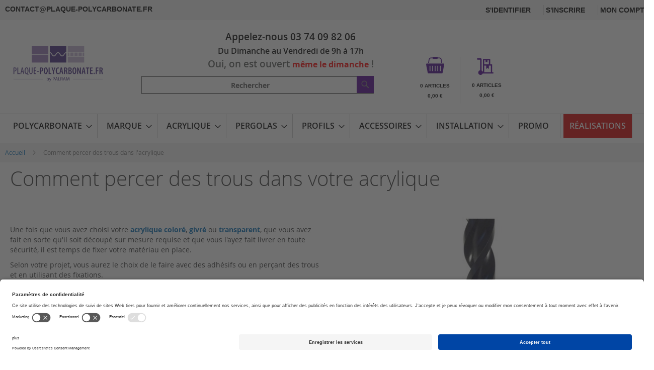

--- FILE ---
content_type: text/html; charset=UTF-8
request_url: https://www.plaque-polycarbonate.fr/comment-percer-des-trous-dans-l-acrylique
body_size: 18728
content:
<!doctype html>
<html lang="fr">
    <head >
        <script>
    var BASE_URL = 'https\u003A\u002F\u002Fwww.plaque\u002Dpolycarbonate.fr\u002F';
    var require = {
        'baseUrl': 'https\u003A\u002F\u002Fwww.plaque\u002Dpolycarbonate.fr\u002Fstatic\u002Fversion1745737222\u002Ffrontend\u002FCustom\u002Fdefault\u002Ffr_FR'
    };</script>        <meta charset="utf-8"/>
<meta name="title" content="Comment percer des trous dans l&#039;acrylique"/>
<meta name="robots" content="INDEX,FOLLOW"/>
<meta name="viewport" content="width=device-width, initial-scale=1"/>
<meta name="format-detection" content="telephone=no"/>
<title>Comment percer des trous dans l&#039;acrylique</title>
<link  rel="stylesheet" type="text/css"  media="all" href="https://www.plaque-polycarbonate.fr/static/version1745737222/frontend/Custom/default/fr_FR/mage/calendar.css" />
<link  rel="stylesheet" type="text/css"  media="all" href="https://www.plaque-polycarbonate.fr/static/version1745737222/frontend/Custom/default/fr_FR/css/styles-m.css" />
<link  rel="stylesheet" type="text/css"  media="all" href="https://www.plaque-polycarbonate.fr/static/version1745737222/frontend/Custom/default/fr_FR/css/styles.css" />
<link  rel="stylesheet" type="text/css"  media="all" href="https://www.plaque-polycarbonate.fr/static/version1745737222/frontend/Custom/default/fr_FR/Amasty_HidePrice/js/fancyambox/jquery.fancyambox.min.css" />
<link  rel="stylesheet" type="text/css"  media="all" href="https://www.plaque-polycarbonate.fr/static/version1745737222/frontend/Custom/default/fr_FR/Amasty_HidePrice/css/amhideprice.css" />
<link  rel="stylesheet" type="text/css"  media="all" href="https://www.plaque-polycarbonate.fr/static/version1745737222/frontend/Custom/default/fr_FR/Trustpilot_Reviews/css/trustpilot.min.css" />
<link  rel="stylesheet" type="text/css"  media="screen and (min-width: 768px)" href="https://www.plaque-polycarbonate.fr/static/version1745737222/frontend/Custom/default/fr_FR/css/styles-l.css" />
<link  rel="stylesheet" type="text/css"  media="print" href="https://www.plaque-polycarbonate.fr/static/version1745737222/frontend/Custom/default/fr_FR/css/print.css" />
<link  rel="stylesheet" type="text/css"  rel="stylesheet" type="text/css" href="//cdnjs.cloudflare.com/ajax/libs/font-awesome/5.13.1/css/fontawesome.min.css" />
<script  type="text/javascript"  src="https://www.plaque-polycarbonate.fr/static/version1745737222/frontend/Custom/default/fr_FR/requirejs/require.js"></script>
<script  type="text/javascript"  src="https://www.plaque-polycarbonate.fr/static/version1745737222/frontend/Custom/default/fr_FR/mage/requirejs/mixins.js"></script>
<script  type="text/javascript"  src="https://www.plaque-polycarbonate.fr/static/version1745737222/frontend/Custom/default/fr_FR/requirejs-config.js"></script>
<script  type="text/javascript"  src="https://www.plaque-polycarbonate.fr/static/version1745737222/frontend/Custom/default/fr_FR/Itoris_DynamicProductOptions/js/minicart-option-images.js"></script>
<link rel="preload" as="font" crossorigin="anonymous" href="https://www.plaque-polycarbonate.fr/static/version1745737222/frontend/Custom/default/fr_FR/fonts/opensans/light/opensans-300.woff2" />
<link rel="preload" as="font" crossorigin="anonymous" href="https://www.plaque-polycarbonate.fr/static/version1745737222/frontend/Custom/default/fr_FR/fonts/opensans/regular/opensans-400.woff2" />
<link rel="preload" as="font" crossorigin="anonymous" href="https://www.plaque-polycarbonate.fr/static/version1745737222/frontend/Custom/default/fr_FR/fonts/opensans/semibold/opensans-600.woff2" />
<link rel="preload" as="font" crossorigin="anonymous" href="https://www.plaque-polycarbonate.fr/static/version1745737222/frontend/Custom/default/fr_FR/fonts/opensans/bold/opensans-700.woff2" />
<link rel="preload" as="font" crossorigin="anonymous" href="https://www.plaque-polycarbonate.fr/static/version1745737222/frontend/Custom/default/fr_FR/fonts/Luma-Icons.woff2" />
<link  rel="icon" type="image/x-icon" href="https://www.plaque-polycarbonate.fr/media/favicon/websites/1/PLAQUE_POLYCARBONATE_FR_Logo_Final.jpg" />
<link  rel="shortcut icon" type="image/x-icon" href="https://www.plaque-polycarbonate.fr/media/favicon/websites/1/PLAQUE_POLYCARBONATE_FR_Logo_Final.jpg" />
<script>
    // Define the data layer
    window.dataLayer = window.dataLayer || [];
    function gtag(){dataLayer.push(arguments);}

    // Set default consent status to 'denied'
    gtag('consent', 'default', {
        'ad_storage': 'denied',
        'analytics_storage': 'denied',
        'ad_user_data': 'denied', // New for Consent Mode V2
        'ad_personalization': 'denied', // New for Consent Mode V2
        'wait_for_update': 500 // Wait up to 500ms for CMP update
    });
</script>

<script id="usercentrics-cmp" src="https://app.usercentrics.eu/browser-ui/latest/loader.js" data-settings-id="kwAPt-73F" async></script>

<style>
.action.primary {
    background: #46038a;
    border: 1px solid #46038a;
}

.action.primary:hover, .action-primary:hover {
    background: none;
    border: 1px solid #46038a;
    color: #46038a;
}

.action.primary:focus, .action-primary:focus, .action.primary:active, .action-primary:active {
    background: none;
    border: 1px solid #46038a;
    color: #46038a;
}

#ui-id-12 {background: #d70000 ;}
#ui-id-12 span {color: white;}

.box-tocart .price-box.price-final_price {
  display: flex;
  flex-direction: column;
}

.box-tocart .price-box.price-final_price .old-price .price-container.price-final_price.tax.weee .price-wrapper span.price {
  font-size: 20px !important;
}

.box-tocart .price-box.price-final_price .special-price1 {color: red;}

.box-tocart .price-box.price-final_price .special-price span[data-price-type="finalPrice"] {
  position:relative;
  margin:0.1em;
}

.box-tocart .price-box.price-final_price .special-price span[data-price-type="finalPrice"]:before {
    content: "";
    z-index: -1;
    left: -0.5em;
    bottom: 0em;
    border-width: 0.75em;
    border-style: solid;
    border-color: #ccffcc;
    position: absolute;
    width: 100%;
    border-left-color: transparent;
    border-right-color: transparent;
}

.special-price span.price {
    display: inline-block;
    animation: pulse 2s infinite ease-in-out alternate;
}

@keyframes pulse {
  from { transform: scale(0.9); }
  to { transform: scale(1.1); }
}

.box-tocart div[data-product-id="1118"] + .fieldset .actions button#product-addtocart-button {
  display:none;
}
.box-tocart div[data-product-id="630"] + .fieldset .actions button#product-addtocart-button {
  display:none;
}

</style>


<script type='text/javascript' src='//app.clixtell.com/scripts/dynamicphones.js'></script>

<!-- Clixtell Tracking Code -->
<script type='text/javascript'>
var script=document.createElement('script');
var prefix=document.location.protocol;
script.async=true;script.type='text/javascript';
var target=prefix + '//scripts.clixtell.com/track.js';
script.src=target;var elem=document.head;
elem.appendChild(script);
</script>

<meta name="google-site-verification" content="B1Ov2nJR3SniPgJOiM8jkKwHRlSU7Km6naW6ZIB-MtY" />        
        <!-- Facebook Pixel Added by Mageplaza -->
    <script>
        !function(f,b,e,v,n,t,s){if(f.fbq)return;n=f.fbq=function(){n.callMethod?
            n.callMethod.apply(n,arguments):n.queue.push(arguments)};if(!f._fbq)f._fbq=n;
            n.push=n;n.loaded=!0;n.version='2.0';n.queue=[];t=b.createElement(e);t.async=!0;
            t.src=v;s=b.getElementsByTagName(e)[0];s.parentNode.insertBefore(t,s)}(window,
            document,'script','https://connect.facebook.net/en_US/fbevents.js');
        fbq('init', '2520305191604266');
        fbq('track', "PageView");
    </script>
    <noscript>
        <img height="1" width="1" style="display:none"
                   alt="Facebook Pixel"
                   src="https://www.facebook.com/tr?id=2520305191604266&ev=PageView&noscript=1"/>
    </noscript>
    <!-- End Facebook Pixel -->
    <!-- Google Tag Manager Added by Mageplaza -->
    <script>(function(w,d,s,l,i){w[l]=w[l]||[];w[l].push({'gtm.start':
new Date().getTime(),event:'gtm.js'});var f=d.getElementsByTagName(s)[0],
j=d.createElement(s),dl=l!='dataLayer'?'&l='+l:'';j.async=true;j.src=
'https://www.googletagmanager.com/gtm.js?id='+i+dl;f.parentNode.insertBefore(j,f);
})(window,document,'script','dataLayer','GTM-M2WJQSV');</script>
    <!-- End Google Tag Manager -->
    <script type="text/x-magento-init">
        {
            "*": {
                "Magento_PageCache/js/form-key-provider": {}
            }
        }
    </script>

<script>
    var BSecurity = {"strictCharacters":["&","\"","'","\\","<",">","^","\/","{","}","$","\/","!","=","~","?","^","%","#"],"phonePattern":"^[+]*[(]{0,1}[0-9]{1,4}[)]{0,1}[-\\s\\.\/0-9]*$"};
</script>
    </head>
    <body data-container="body"
          data-mage-init='{"loaderAjax": {}, "loader": { "icon": "https://www.plaque-polycarbonate.fr/static/version1745737222/frontend/Custom/default/fr_FR/images/loader-2.gif"}}'
        id="html-body" class="cms-comment-percer-des-trous-dans-l-acrylique cms-page-view page-layout-1column">
        <!--Analytics Added by Mageplaza GTM -->
<!--Facebook Pixel Added by Mageplaza GTM -->
        
    <!-- Google Tag Manager (noscript) Added by Mageplaza-->
    <noscript>
        <iframe src="https://www.googletagmanager.com/ns.html?id=GTM-M2WJQSV"
                height="0" width="0" style="display:none;visibility:hidden"></iframe>
    </noscript>
    <!-- End Google Tag Manager (noscript) -->
                <!-- Google Tag Manager DataLayer Added by Mageplaza-->
        <script>
            dataLayer.push({"dynx_itemid":"0","dynx_pagetype":"other","dynx_totalvalue":"0","ecommerce":{"currencyCode":"EUR"}});
        </script>
        <!-- End Google Tag Manager DataLayer Added by Mageplaza-->
    
<script type="text/x-magento-init">
    {
        "*": {
            "Magento_PageBuilder/js/widget-initializer": {
                "config": {"[data-content-type=\"slider\"][data-appearance=\"default\"]":{"Magento_PageBuilder\/js\/content-type\/slider\/appearance\/default\/widget":false},"[data-content-type=\"map\"]":{"Magento_PageBuilder\/js\/content-type\/map\/appearance\/default\/widget":false},"[data-content-type=\"row\"]":{"Magento_PageBuilder\/js\/content-type\/row\/appearance\/default\/widget":false},"[data-content-type=\"tabs\"]":{"Magento_PageBuilder\/js\/content-type\/tabs\/appearance\/default\/widget":false},"[data-content-type=\"slide\"]":{"Magento_PageBuilder\/js\/content-type\/slide\/appearance\/default\/widget":{"buttonSelector":".pagebuilder-slide-button","showOverlay":"hover","dataRole":"slide"}},"[data-content-type=\"banner\"]":{"Magento_PageBuilder\/js\/content-type\/banner\/appearance\/default\/widget":{"buttonSelector":".pagebuilder-banner-button","showOverlay":"hover","dataRole":"banner"}},"[data-content-type=\"buttons\"]":{"Magento_PageBuilder\/js\/content-type\/buttons\/appearance\/inline\/widget":false},"[data-content-type=\"products\"][data-appearance=\"carousel\"]":{"Magento_PageBuilder\/js\/content-type\/products\/appearance\/carousel\/widget":false}},
                "breakpoints": {"desktop":{"label":"Desktop","stage":true,"default":true,"class":"desktop-switcher","icon":"Magento_PageBuilder::css\/images\/switcher\/switcher-desktop.svg","conditions":{"min-width":"1024px"},"options":{"products":{"default":{"slidesToShow":"5"}}}},"tablet":{"conditions":{"max-width":"1024px","min-width":"768px"},"options":{"products":{"default":{"slidesToShow":"4"},"continuous":{"slidesToShow":"3"}}}},"mobile":{"label":"Mobile","stage":true,"class":"mobile-switcher","icon":"Magento_PageBuilder::css\/images\/switcher\/switcher-mobile.svg","media":"only screen and (max-width: 768px)","conditions":{"max-width":"768px","min-width":"640px"},"options":{"products":{"default":{"slidesToShow":"3"}}}},"mobile-small":{"conditions":{"max-width":"640px"},"options":{"products":{"default":{"slidesToShow":"2"},"continuous":{"slidesToShow":"1"}}}}}            }
        }
    }
</script>

<div class="cookie-status-message" id="cookie-status">
    The store will not work correctly in the case when cookies are disabled.</div>
<script type="text/x-magento-init">
    {
        "*": {
            "cookieStatus": {}
        }
    }
</script>

<script type="text/x-magento-init">
    {
        "*": {
            "mage/cookies": {
                "expires": null,
                "path": "\u002F",
                "domain": ".plaque\u002Dpolycarbonate.fr",
                "secure": false,
                "lifetime": "3600"
            }
        }
    }
</script>
    <noscript>
        <div class="message global noscript">
            <div class="content">
                <p>
                    <strong>Javascript est désactivé dans votre navigateur.</strong>
                    <span>
                        Pour une expérience optimale sur notre site, veuillez autoriser Javascript sur votre navigateur.                    </span>
                </p>
            </div>
        </div>
    </noscript>

<script>
    window.cookiesConfig = window.cookiesConfig || {};
    window.cookiesConfig.secure = true;
</script><script>    require.config({
        map: {
            '*': {
                wysiwygAdapter: 'mage/adminhtml/wysiwyg/tiny_mce/tinymce4Adapter'
            }
        }
    });</script><script>
    require.config({
        paths: {
            googleMaps: 'https\u003A\u002F\u002Fmaps.googleapis.com\u002Fmaps\u002Fapi\u002Fjs\u003Fv\u003D3\u0026key\u003D'
        },
        config: {
            'Magento_PageBuilder/js/utils/map': {
                style: ''
            },
            'Magento_PageBuilder/js/content-type/map/preview': {
                apiKey: '',
                apiKeyErrorMessage: 'You\u0020must\u0020provide\u0020a\u0020valid\u0020\u003Ca\u0020href\u003D\u0027https\u003A\u002F\u002Fwww.plaque\u002Dpolycarbonate.fr\u002Fadminhtml\u002Fsystem_config\u002Fedit\u002Fsection\u002Fcms\u002F\u0023cms_pagebuilder\u0027\u0020target\u003D\u0027_blank\u0027\u003EGoogle\u0020Maps\u0020API\u0020key\u003C\u002Fa\u003E\u0020to\u0020use\u0020a\u0020map.'
            },
            'Magento_PageBuilder/js/form/element/map': {
                apiKey: '',
                apiKeyErrorMessage: 'You\u0020must\u0020provide\u0020a\u0020valid\u0020\u003Ca\u0020href\u003D\u0027https\u003A\u002F\u002Fwww.plaque\u002Dpolycarbonate.fr\u002Fadminhtml\u002Fsystem_config\u002Fedit\u002Fsection\u002Fcms\u002F\u0023cms_pagebuilder\u0027\u0020target\u003D\u0027_blank\u0027\u003EGoogle\u0020Maps\u0020API\u0020key\u003C\u002Fa\u003E\u0020to\u0020use\u0020a\u0020map.'
            },
        }
    });
</script>

<script>
    require.config({
        shim: {
            'Magento_PageBuilder/js/utils/map': {
                deps: ['googleMaps']
            }
        }
    });
</script>

<div class="widget block block-static-block">
    <style>#html-body [data-pb-style=JFELYU0]{justify-content:flex-start;display:flex;flex-direction:column;background-position:left top;background-size:cover;background-repeat:no-repeat;background-attachment:scroll;width:100%;align-self:stretch}</style><div class="pagebuilder-column-group" style="display: flex;" data-content-type="column-group" data-grid-size="12" data-element="main"><div class="pagebuilder-column" data-content-type="column" data-appearance="full-height" data-background-images="{}" data-element="main" data-pb-style="JFELYU0"><div data-content-type="text" data-appearance="default" data-element="main"><p><div class="secondry_header">
    <div class="header">
        <div class="top_left">
            <p><a href="mailto:CONTACT@PLAQUE-POLYCARBONATE.FR" class="top-email">contact@plaque-polycarbonate.fr</a>
            <ul class="customer-link">
                                                    <li><a href="https://www.plaque-polycarbonate.fr/customer/account/login/">S'IDENTIFIER</a></li>
                                <li><a href="https://www.plaque-polycarbonate.fr/customer/account/create/">S'INSCRIRE</a></li>
                <li><a href="https://www.plaque-polycarbonate.fr/customer/account/">MON COMPTE</a></li>
            </ul>
        </div>
    </div>
</div></p></div></div></div></div>
<div class="page-wrapper"><header class="page-header"><div class="panel wrapper"><div class="panel header"><a class="action skip contentarea"
   href="#contentarea">
    <span>
        Aller au contenu    </span>
</a>
                <div class="switcher currency switcher-currency" id="switcher-currency">
        <strong class="label switcher-label"><span>Monnaie</span></strong>
        <div class="actions dropdown options switcher-options">
            <div class="action toggle switcher-trigger"
                 id="switcher-currency-trigger"
                 data-mage-init='{"dropdown":{}}'
                 data-toggle="dropdown"
                 data-trigger-keypress-button="true">
                <strong class="language-EUR">
                    <span>EUR - euro</span>
                </strong>
            </div>
            <ul class="dropdown switcher-dropdown" data-target="dropdown">
                                                                                                <li class="currency-USD switcher-option">
                            <a href="#" data-post='{"action":"https:\/\/www.plaque-polycarbonate.fr\/directory\/currency\/switch\/","data":{"currency":"USD","uenc":"aHR0cHM6Ly93d3cucGxhcXVlLXBvbHljYXJib25hdGUuZnIvY29tbWVudC1wZXJjZXItZGVzLXRyb3VzLWRhbnMtbC1hY3J5bGlxdWU,"}}'>USD - dollar des États-Unis</a>
                        </li>
                                                </ul>
        </div>
    </div>
<ul class="header links">    <li class="greet welcome" data-bind="scope: 'customer'">
        <!-- ko if: customer().fullname  -->
        <span class="logged-in"
              data-bind="text: new String('Bienvenue, %1 !').replace('%1', customer().fullname)">
        </span>
        <!-- /ko -->
        <!-- ko ifnot: customer().fullname  -->
        <span class="not-logged-in"
              data-bind='html:"Accédez à votre compte"'></span>
                <!-- /ko -->
    </li>
    <script type="text/x-magento-init">
    {
        "*": {
            "Magento_Ui/js/core/app": {
                "components": {
                    "customer": {
                        "component": "Magento_Customer/js/view/customer"
                    }
                }
            }
        }
    }
    </script>
<li><a href="https://www.plaque-polycarbonate.fr/customer/account/create/" id="iduyxOm6E3" >Créer un compte</a></li></ul></div></div><div class="header content"><span data-action="toggle-nav" class="action nav-toggle"><span>Affichage navigation</span></span>
<a
    class="logo"
    href="https://www.plaque-polycarbonate.fr/"
    title=""
    aria-label="store logo">
    <img src="https://www.plaque-polycarbonate.fr/media/logo/stores/1/PLAQUE-POLYCARBONATE.FR_Logo_color_FR.png"
         title=""
         alt=""
            width="170"                />
</a>
<div class="new-call"><style>#html-body [data-pb-style=YGA2B82]{justify-content:flex-start;display:flex;flex-direction:column;background-position:left top;background-size:cover;background-repeat:no-repeat;background-attachment:scroll}</style><div data-content-type="row" data-appearance="contained" data-element="main"><div data-enable-parallax="0" data-parallax-speed="0.5" data-background-images="{}" data-background-type="image" data-video-loop="true" data-video-play-only-visible="true" data-video-lazy-load="true" data-video-fallback-src="" data-element="inner" data-pb-style="YGA2B82"><div data-content-type="html" data-appearance="default" data-element="main" data-decoded="true"><a href="tel:0033374098206">Appelez-nous</a>
<a href="tel:0033374098206"> 03 74 09 82 06</a>
<br>
<span>Du Dimanche au Vendredi de 9h à 17h</span>
<br>
Oui, on est ouvert <span style="color: red; font-weight: bold;">même le dimanche</span> !



</div></div></div></div>
<div class="top_right">
    <ul class="headerLinks " data-columns="4">
        <li style="display: none !important;">
            <a href="https://www.plaque-polycarbonate.fr/askforquote"><i class="fa fa-pencil-square-o" aria-hidden="true"></i><br/>DEVIS<br>&nbsp;</a>
        </li>
        <li style="display: none !important;">
            <a href="https://www.plaque-polycarbonate.fr/polycarbonate-meilleur-prix"><i class="fa fa-tags" aria-hidden="true"></i>COMPARAISON<br> DES PRIX</a>
        </li>
        <li class="custom_cart">
<div data-block="minicart" class="minicart-wrapper">
    <a class="action showcart" href="https://www.plaque-polycarbonate.fr/checkout/cart/"
       data-bind="scope: 'minicart_content'">
        <span class="text">Mon panier</span>
        <span class="counter qty empty"
              data-bind="css: { empty: !!getCartParam('summary_count') == false }, blockLoader: isLoading">
            <span class="counter-label">
            <!-- ko if: getCartParam('summary_count') -->
                <!-- ko text: getCartParam('summary_count') --><!-- /ko -->
                 <span data-bind="i18n: 'articles'"></span>
				<span class="cus_subtotal" data-bind="html: getCartParam('subtotal')"></span>
            <!-- /ko -->

			<!-- ko ifnot: getCartParam('summary_count') -->
        0 articles			<br>
        <span class="cus_subtotal"><span class="price">0,00 €</span></span>
    <!-- /ko -->

            </span>
        </span>
    </a>
            <div class="block block-minicart"
             data-role="dropdownDialog"
             data-mage-init='{"dropdownDialog":{
                "appendTo":"[data-block=minicart]",
                "triggerTarget":".showcart",
                "timeout": "2000",
                "closeOnMouseLeave": false,
                "closeOnEscape": true,
                "triggerClass":"active",
                "parentClass":"active",
                "buttons":[]}}'>
            <div id="minicart-content-wrapper" data-bind="scope: 'minicart_content'">
                <!-- ko template: getTemplate() --><!-- /ko -->
            </div>
                    </div>
        <script>
        window.checkout = {"shoppingCartUrl":"https:\/\/www.plaque-polycarbonate.fr\/checkout\/cart\/","checkoutUrl":"https:\/\/www.plaque-polycarbonate.fr\/checkout\/","updateItemQtyUrl":"https:\/\/www.plaque-polycarbonate.fr\/checkout\/sidebar\/updateItemQty\/","removeItemUrl":"https:\/\/www.plaque-polycarbonate.fr\/checkout\/sidebar\/removeItem\/","imageTemplate":"Magento_Catalog\/product\/image_with_borders","baseUrl":"https:\/\/www.plaque-polycarbonate.fr\/","minicartMaxItemsVisible":0,"websiteId":"1","maxItemsToDisplay":3,"storeId":"1","storeGroupId":"1","customerLoginUrl":"https:\/\/www.plaque-polycarbonate.fr\/customer\/account\/login\/referer\/aHR0cHM6Ly93d3cucGxhcXVlLXBvbHljYXJib25hdGUuZnIvY29tbWVudC1wZXJjZXItZGVzLXRyb3VzLWRhbnMtbC1hY3J5bGlxdWU%2C\/","isRedirectRequired":false,"autocomplete":"off","captcha":{"user_login":{"isCaseSensitive":false,"imageHeight":50,"imageSrc":"","refreshUrl":"https:\/\/www.plaque-polycarbonate.fr\/captcha\/refresh\/","isRequired":false,"timestamp":1769057465}}};
    </script>
    <script type="text/x-magento-init">
    {
        "[data-block='minicart']": {
            "Magento_Ui/js/core/app": {"components":{"minicart_content":{"children":{"subtotal.container":{"children":{"subtotal":{"children":{"subtotal.totals":{"config":{"display_cart_subtotal_incl_tax":0,"display_cart_subtotal_excl_tax":1,"template":"Magento_Tax\/checkout\/minicart\/subtotal\/totals"},"children":{"subtotal.totals.msrp":{"component":"Magento_Msrp\/js\/view\/checkout\/minicart\/subtotal\/totals","config":{"displayArea":"minicart-subtotal-hidden","template":"Magento_Msrp\/checkout\/minicart\/subtotal\/totals"}}},"component":"Magento_Tax\/js\/view\/checkout\/minicart\/subtotal\/totals"}},"component":"uiComponent","config":{"template":"Magento_Checkout\/minicart\/subtotal"}}},"component":"uiComponent","config":{"displayArea":"subtotalContainer"}},"item.renderer":{"component":"Magento_Checkout\/js\/view\/cart-item-renderer","config":{"displayArea":"defaultRenderer","template":"Magento_Checkout\/minicart\/item\/default"},"children":{"item.image":{"component":"Magento_Catalog\/js\/view\/image","config":{"template":"Magento_Catalog\/product\/image","displayArea":"itemImage"}},"checkout.cart.item.price.sidebar":{"component":"uiComponent","config":{"template":"Magento_Checkout\/minicart\/item\/price","displayArea":"priceSidebar"}}}},"extra_info":{"component":"uiComponent","config":{"displayArea":"extraInfo"}},"promotion":{"component":"uiComponent","config":{"displayArea":"promotion"}}},"config":{"itemRenderer":{"default":"defaultRenderer","simple":"defaultRenderer","virtual":"defaultRenderer"},"template":"Magento_Checkout\/minicart\/content"},"component":"Magento_Checkout\/js\/view\/minicart"}},"types":[]}        },
        "*": {
            "Magento_Ui/js/block-loader": "https://www.plaque-polycarbonate.fr/static/version1745737222/frontend/Custom/default/fr_FR/images/loader-1.gif"
        }
    }
    </script>
</div>


</li>
                    <li class="quote_cart"><div data-block="quotecart" class="amquote-cart-wrapper minicart-wrapper">
    <a class="amquote-showcart action" href="https://www.plaque-polycarbonate.fr/amasty_quote/cart/"
       data-bind="scope: 'quotecart_content'" title="My Quote">
        <span class="counter qty empty"
              data-bind="css: { empty: !!getCartParam('summary_count') == false }, blockLoader: isLoading">
            <span class="counter-label">
            <!-- ko if: getCartParam('summary_count') -->
                <span>
                     <!-- ko text: getCartParam('summary_count') --><!-- /ko -->
                     <span data-bind="i18n: 'Articles'"></span>
                </span>
                <span class="cus_subtotal" data-bind="html: getCartParam('subtotal')"></span>
                <!-- /ko -->
                <!-- ko ifnot: getCartParam('summary_count') -->
                <span>0 Articles</span>
        <span class="cus_subtotal"><span class="price">0,00 €</span></span>
                <!-- /ko -->
            </span>
        </span>
    </a>
    <div class="block block-quotecart block-minicart"
         data-role="dropdownDialog"
         data-mage-init='{"dropdownDialog":{
                "appendTo":"[data-block=quotecart]",
                "triggerTarget":".amquote-showcart",
                "timeout": "2000",
                "closeOnMouseLeave": false,
                "closeOnEscape": true,
                "triggerClass":"-active",
                "parentClass":"-active",
                "buttons":[]}}'>
        <div id="quotecart-content-wrapper" data-bind="scope: 'quotecart_content'">
            <!-- ko template: getTemplate() --><!-- /ko -->
        </div>
            </div>

    <script>
        window.amasty_quote_cart = {"checkoutUrl":"https:\/\/www.plaque-polycarbonate.fr\/amasty_quote\/cart\/","updateItemQtyUrl":"https:\/\/www.plaque-polycarbonate.fr\/amasty_quote\/sidebar\/updateItemQty\/","removeItemUrl":"https:\/\/www.plaque-polycarbonate.fr\/amasty_quote\/sidebar\/removeItem\/","imageTemplate":"Magento_Catalog\/product\/image","baseUrl":"https:\/\/www.plaque-polycarbonate.fr\/","minicartMaxItemsVisible":0,"websiteId":"1","maxItemsToDisplay":3};
    </script>

    <script type="text/x-magento-init">
    {
        "[data-block='quotecart']": {
            "Magento_Ui/js/core/app": {"components":{"quotecart_content":{"component":"Amasty_RequestQuote\/js\/view\/quotecart","config":{"template":"Amasty_RequestQuote\/quotecart\/content","itemRenderer":{"default":"defaultRenderer","simple":"defaultRenderer","virtual":"defaultRenderer"},"show_in_pdp":1,"show_in_plp":1},"children":{"item.renderer":{"component":"Magento_Checkout\/js\/view\/cart-item-renderer","config":{"displayArea":"defaultRenderer","template":"Magento_Checkout\/minicart\/item\/default"},"children":{"checkout.cart.item.price.sidebar":{"component":"uiComponent","config":{"template":"Magento_Checkout\/minicart\/item\/price","displayArea":"priceSidebar"}},"item.image":{"component":"Magento_Catalog\/js\/view\/image","config":{"template":"Magento_Catalog\/product\/image","displayArea":"itemImage"}}}},"extra_info":{"component":"uiComponent","config":{"displayArea":"extraInfo"}},"promotion":{"component":"uiComponent","config":{"displayArea":"promotion"}}}}},"types":[]}        },
        "*": {
            "Magento_Ui/js/block-loader": "https://www.plaque-polycarbonate.fr/static/version1745737222/frontend/Custom/default/fr_FR/images/loader-1.gif"
        }
    }
    </script>
</div>
</li>
            </ul>
</div>
<div class="block block-search">
    <div class="block block-title"><strong>Chercher</strong></div>
    <div class="block block-content">
        <form class="form minisearch" id="search_mini_form"
              action="https://www.plaque-polycarbonate.fr/catalogsearch/result/" method="get">
            <div class="field search">
                <label class="label" for="search" data-role="minisearch-label">
                    <span>Chercher</span>
                </label>
                <div class="control">
                    <input id="search"
                                                           data-mage-init='{"quickSearch":{
                                    "formSelector":"#search_mini_form",
                                    "url":"https://www.plaque-polycarbonate.fr/search/ajax/suggest/",
                                    "destinationSelector":"#search_autocomplete",
                                    "minSearchLength":"1"}
                               }'
                                                       type="text"
                           name="q"
                           value=""
                           placeholder="Rechercher"
                           class="input-text"
                           maxlength="128"
                           role="combobox"
                           aria-haspopup="false"
                           aria-autocomplete="both"
                           autocomplete="off"
                           aria-expanded="false"/>
                    <div id="search_autocomplete" class="search-autocomplete"></div>
                    <div class="nested">
    <a class="action advanced" href="https://www.plaque-polycarbonate.fr/catalogsearch/advanced/" data-action="advanced-search">
        Recherche avancée    </a>
</div>
                </div>
            </div>
            <div class="actions">
                <button type="submit"
                    title="Chercher"
                    class="action search"
                    aria-label="Search"
                >
                    <span>Chercher</span>
                </button>
            </div>
        </form>
    </div>
</div>


<script>
    require([
        'jquery',
        'Amasty_RequestQuote/js/actions/hide',
        'Amasty_RequestQuote/js/actions/empty_cart_button'
    ], function ($, hide, emptyCartButton) {
        hide();
        emptyCartButton();
    });
</script>
</div></header>    <div class="sections nav-sections">
                <div class="section-items nav-sections-items"
             data-mage-init='{"tabs":{"openedState":"active"}}'>
                                            <div class="section-item-title nav-sections-item-title"
                     data-role="collapsible">
                    <a class="nav-sections-item-switch"
                       data-toggle="switch" href="#store.menu">
                        Menu                    </a>
                </div>
                <div class="section-item-content nav-sections-item-content"
                     id="store.menu"
                     data-role="content">
                    
<nav class="navigation" data-action="navigation">
    <ul data-mage-init='{"menu":{"responsive":true, "expanded":true, "position":{"my":"left top","at":"left bottom"}}}'>
        <li  class="level0 nav-1 category-item first level-top parent"><a href="https://www.plaque-polycarbonate.fr/plaques-de-polycarbonate"  class="level-top" ><span>POLYCARBONATE</span></a><ul class="level0 submenu"><li  class="level1 nav-1-1 category-item first"><a href="https://www.plaque-polycarbonate.fr/plaques-de-polycarbonate/polycarbonate-ez-glaze" ><span>EZ GLAZE - Polycarbonate profilé</span></a></li><li  class="level1 nav-1-2 category-item"><a href="https://www.plaque-polycarbonate.fr/plaques-de-polycarbonate/polycarbonate-alveolaire-a-double-paroi" ><span>POLYCARBONATE ALVÉOLAIRE</span></a></li><li  class="level1 nav-1-3 category-item parent"><a href="https://www.plaque-polycarbonate.fr/plaques-de-polycarbonate/plaques-bi-couleurs" ><span>Plaques Bi-couleur</span></a><ul class="level1 submenu"><li  class="level2 nav-1-3-1 category-item first last"><a href="https://www.plaque-polycarbonate.fr/plaques-de-polycarbonate/plaques-bi-couleurs/anti-chaleur" ><span>ANTI-CHALEUR</span></a></li></ul></li><li  class="level1 nav-1-4 category-item"><a href="https://www.plaque-polycarbonate.fr/plaques-de-polycarbonate/plaques-de-polycarbonate-compact" ><span>POLYCARBONATE COMPACT</span></a></li><li  class="level1 nav-1-5 category-item parent"><a href="https://www.plaque-polycarbonate.fr/plaques-de-polycarbonate/plaques-de-polycarbonate-pour-toiture" ><span>TOITURE EN POLYCARBONATE </span></a><ul class="level1 submenu"><li  class="level2 nav-1-5-1 category-item first"><a href="https://www.plaque-polycarbonate.fr/plaques-de-polycarbonate/plaques-de-polycarbonate-pour-toiture/4-6-8-10mm-double-paroi" ><span>4-6-8-10mm - Double paroi</span></a></li><li  class="level2 nav-1-5-2 category-item"><a href="https://www.plaque-polycarbonate.fr/plaques-de-polycarbonate/plaques-de-polycarbonate-pour-toiture/16mm-triple-paroi" ><span>16mm - triple paroi</span></a></li><li  class="level2 nav-1-5-3 category-item last"><a href="https://www.plaque-polycarbonate.fr/plaques-de-polycarbonate/plaques-de-polycarbonate-pour-toiture/25-32-35mm-7-parois" ><span>25-32-35mm - 7 parois</span></a></li></ul></li><li  class="level1 nav-1-6 category-item"><a href="https://www.plaque-polycarbonate.fr/plaques-de-polycarbonate/plaques-acryliques" ><span>POLYCARBONATE ANTI-ABRASION</span></a></li><li  class="level1 nav-1-7 category-item parent"><a href="https://www.plaque-polycarbonate.fr/plaques-de-polycarbonate/tole-ondulee" ><span>PLAQUES ONDULÉES</span></a><ul class="level1 submenu"><li  class="level2 nav-1-7-1 category-item first"><a href="https://www.plaque-polycarbonate.fr/plaques-de-polycarbonate/tole-ondulee/en-polycarbonate" ><span>En Polycarbonate Petite Onde</span></a></li><li  class="level2 nav-1-7-2 category-item"><a href="https://www.plaque-polycarbonate.fr/plaques-de-polycarbonate/tole-ondulee/nid-d-abeille-polycarbonate-ondule" ><span>en Polycarbonate Nid d&#039;abeille</span></a></li><li  class="level2 nav-1-7-3 category-item"><a href="https://www.plaque-polycarbonate.fr/plaques-de-polycarbonate/tole-ondulee/bitume" ><span>EN BITUME</span></a></li><li  class="level2 nav-1-7-4 category-item"><a href="https://www.plaque-polycarbonate.fr/plaques-de-polycarbonate/tole-ondulee/plaques-ondulees-en-pvc" ><span>en PVC</span></a></li><li  class="level2 nav-1-7-5 category-item last"><a href="https://www.plaque-polycarbonate.fr/plaques-de-polycarbonate/tole-ondulee/toles-en-bitume" ><span>TÔLES BITUME</span></a></li></ul></li><li  class="level1 nav-1-8 category-item"><a href="https://www.plaque-polycarbonate.fr/plaques-de-polycarbonate/serres-en-polycarbonate" ><span>SERRES EN POLYCARBONATE</span></a></li><li  class="level1 nav-1-9 category-item last"><a href="https://www.plaque-polycarbonate.fr/plaques-de-polycarbonate/abris-piscine" ><span>ABRIS PISCINE</span></a></li></ul></li><li  class="level0 nav-2 category-item level-top parent"><a href="https://www.plaque-polycarbonate.fr/marque"  class="level-top" ><span>MARQUE</span></a><ul class="level0 submenu"><li  class="level1 nav-2-1 category-item first"><a href="https://www.plaque-polycarbonate.fr/marque/ez-glaze-tm" ><span>EZ GLAZE ™</span></a></li><li  class="level1 nav-2-2 category-item"><a href="https://www.plaque-polycarbonate.fr/marque/sunlite-tm" ><span>SUNLITE ™</span></a></li><li  class="level1 nav-2-3 category-item"><a href="https://www.plaque-polycarbonate.fr/marque/palsun-tm" ><span>PALSUN ™</span></a></li><li  class="level1 nav-2-4 category-item last"><a href="https://www.plaque-polycarbonate.fr/marque/suntuf-tm" ><span>SUNTUF ™</span></a></li></ul></li><li  class="level0 nav-3 category-item level-top parent"><a href="https://www.plaque-polycarbonate.fr/verre-acrylique-pmma"  class="level-top" ><span>ACRYLIQUE</span></a><ul class="level0 submenu"><li  class="level1 nav-3-1 category-item first"><a href="https://www.plaque-polycarbonate.fr/verre-acrylique-pmma/acrylique-pmma" ><span>VERRE ACRYLIQUE (PMMA)</span></a></li><li  class="level1 nav-3-2 category-item"><a href="https://www.plaque-polycarbonate.fr/verre-acrylique-pmma/verre-acrylique-givre" ><span>ACRYLIQUE GIVRÉ</span></a></li><li  class="level1 nav-3-3 category-item"><a href="https://www.plaque-polycarbonate.fr/verre-acrylique-pmma/panneaux-de-douche/en-3-mm" ><span>En 3 mm</span></a></li><li  class="level1 nav-3-4 category-item last"><a href="https://www.plaque-polycarbonate.fr/verre-acrylique-pmma/panneaux-de-douche/en-5-mm" ><span>En 5 mm</span></a></li></ul></li><li  class="level0 nav-4 category-item level-top parent"><a href="https://www.plaque-polycarbonate.fr/pergolas"  class="level-top" ><span>PERGOLAS</span></a><ul class="level0 submenu"><li  class="level1 nav-4-1 category-item first"><a href="https://www.plaque-polycarbonate.fr/pergolas/pergolas-avec-polycarbonate-alveolaire-en-16mm" ><span>Pergolas avec polycarbonate alvéolaire en 16mm</span></a></li><li  class="level1 nav-4-2 category-item last"><a href="https://www.plaque-polycarbonate.fr/pergolas/pergolas-avec-polycarbonate-compact-en-6mm" ><span>Pergolas avec polycarbonate compact en 6mm</span></a></li></ul></li><li  class="level0 nav-5 category-item level-top parent"><a href="https://www.plaque-polycarbonate.fr/profils"  class="level-top" ><span>Profils</span></a><ul class="level0 submenu"><li  class="level1 nav-5-1 category-item first"><a href="https://www.plaque-polycarbonate.fr/profils/notre-gamme" ><span>NOTRE GAMME </span></a></li><li  class="level1 nav-5-2 category-item"><a href="https://www.plaque-polycarbonate.fr/profils/profls-jonction-alu-polycarbonate" ><span>PROFILS UNIVERSELS ALU</span></a></li><li  class="level1 nav-5-3 category-item"><a href="https://www.plaque-polycarbonate.fr/profils/kit-complet-profil-easy" ><span>Kit Complet Profil EASY</span></a></li><li  class="level1 nav-5-4 category-item"><a href="https://www.plaque-polycarbonate.fr/profils/kit-complet-profil-clipser" ><span>KIT COMPLET PROFILS À CLIPSER</span></a></li><li  class="level1 nav-5-5 category-item"><a href="https://www.plaque-polycarbonate.fr/profils/profil-autoportant" ><span>PROFILS AUTOPORTANTS</span></a></li><li  class="level1 nav-5-6 category-item parent"><a href="https://www.plaque-polycarbonate.fr/profils/profil-f" ><span>PROFIL F</span></a><ul class="level1 submenu"><li  class="level2 nav-5-6-1 category-item first"><a href="https://www.plaque-polycarbonate.fr/profils/profil-f/aluminium" ><span>ALUMINIUM</span></a></li><li  class="level2 nav-5-6-2 category-item last"><a href="https://www.plaque-polycarbonate.fr/profils/profil-f/pvc" ><span>PVC</span></a></li></ul></li><li  class="level1 nav-5-7 category-item parent"><a href="https://www.plaque-polycarbonate.fr/profils/profil-h-en-alu" ><span>Profil H</span></a><ul class="level1 submenu"><li  class="level2 nav-5-7-1 category-item first last"><a href="https://www.plaque-polycarbonate.fr/profils/profil-h-en-alu/profil-h-en-polycarbonate" ><span>Profil H en polycarbonate</span></a></li></ul></li><li  class="level1 nav-5-8 category-item parent"><a href="https://www.plaque-polycarbonate.fr/profils/profils-u" ><span>PROFIL U</span></a><ul class="level1 submenu"><li  class="level2 nav-5-8-1 category-item first"><a href="https://www.plaque-polycarbonate.fr/profils/profils-u/profil-u-en-alu" ><span>PROFIL U EN ALU</span></a></li><li  class="level2 nav-5-8-2 category-item last"><a href="https://www.plaque-polycarbonate.fr/profils/profils-u/profil-u-en-pvc" ><span>PROFIL U EN PVC</span></a></li></ul></li><li  class="level1 nav-5-9 category-item"><a href="https://www.plaque-polycarbonate.fr/profils/ensemble-complet-de-profiles-de-chant-easy-en-aluminium" ><span>PROFIL MURAL</span></a></li><li  class="level1 nav-5-10 category-item"><a href="https://www.plaque-polycarbonate.fr/profils/profils-obturateur" ><span>POTEAUX</span></a></li><li  class="level1 nav-5-11 category-item last"><a href="https://www.plaque-polycarbonate.fr/profils/profil-de-faitage" ><span>Profils de faîtage</span></a></li></ul></li><li  class="level0 nav-6 category-item level-top parent"><a href="https://www.plaque-polycarbonate.fr/accessoires"  class="level-top" ><span>ACCESSOIRES</span></a><ul class="level0 submenu"><li  class="level1 nav-6-1 category-item first"><a href="https://www.plaque-polycarbonate.fr/accessoires/raccords" ><span>RACCORDS-VIS-CLOSOIRS</span></a></li><li  class="level1 nav-6-2 category-item"><a href="https://www.plaque-polycarbonate.fr/accessoires/adhesif-et-ruban" ><span>Adhésif et ruban</span></a></li><li  class="level1 nav-6-3 category-item"><a href="https://www.plaque-polycarbonate.fr/accessoires/accessoires-bitume" ><span>EN BITUME</span></a></li><li  class="level1 nav-6-4 category-item last"><a href="https://www.plaque-polycarbonate.fr/accessoires/mastic-silicone" ><span>Mastic silicone</span></a></li></ul></li><li  class="level0 nav-7 category-item level-top parent"><a href="https://www.plaque-polycarbonate.fr/profils-a-clipser"  class="level-top" ><span>Installation</span></a><ul class="level0 submenu"><li  class="level1 nav-7-1 category-item first"><a href="https://www.plaque-polycarbonate.fr/profils-a-clipser/ez-glaze-installation" ><span>EZ GLAZE </span></a></li><li  class="level1 nav-7-2 category-item"><a href="https://www.plaque-polycarbonate.fr/profils-a-clipser/profils-a-clipser" ><span>Profils à clipser</span></a></li><li  class="level1 nav-7-3 category-item"><a href="https://www.plaque-polycarbonate.fr/profils-a-clipser/comment-installer-les-profils-autoportants" ><span>Profils Autoportants</span></a></li><li  class="level1 nav-7-4 category-item"><a href="https://www.plaque-polycarbonate.fr/profils-a-clipser/instructions-d-installation-pour-les-plaques-ondulees" ><span>Plaques Ondulées</span></a></li><li  class="level1 nav-7-5 category-item"><a href="https://www.plaque-polycarbonate.fr/profils-a-clipser/guide-d-installation-pergola-evolution" ><span>PERGOLA EVOLUTION</span></a></li><li  class="level1 nav-7-6 category-item"><a href="https://www.plaque-polycarbonate.fr/profils-a-clipser/acrylique" ><span>ACRYLIQUE</span></a></li><li  class="level1 nav-7-7 category-item last"><a href="https://www.plaque-polycarbonate.fr/profils-a-clipser/fiches-techniques" ><span>FICHES TECHNIQUES</span></a></li></ul></li><li  class="level0 nav-8 category-item level-top"><a href="https://www.plaque-polycarbonate.fr/promo"  class="level-top" ><span>PROMO</span></a></li><li  class="level0 nav-9 category-item last level-top"><a href="https://www.plaque-polycarbonate.fr/realisations-clients"  class="level-top" ><span>Réalisations</span></a></li>            </ul>
</nav>
                </div>
                                            <div class="section-item-title nav-sections-item-title"
                     data-role="collapsible">
                    <a class="nav-sections-item-switch"
                       data-toggle="switch" href="#store.links">
                        Compte                    </a>
                </div>
                <div class="section-item-content nav-sections-item-content"
                     id="store.links"
                     data-role="content">
                    <!-- Account links -->                </div>
                    </div>
    </div>
<div class="breadcrumbs">
    <ul class="items">
                    <li class="item home">
                            <a href="https://www.plaque-polycarbonate.fr/"
                   title="Aller à la page d&#039;accueil">
                    Accueil                </a>
                        </li>
                    <li class="item cms_page">
                            <strong>Comment percer des trous dans l&#039;acrylique</strong>
                        </li>
            </ul>
</div>
<main id="maincontent" class="page-main"><a id="contentarea" tabindex="-1"></a>
<div class="page-title-wrapper">
    <h1 class="page-title"
                >
        <span class="base" data-ui-id="page-title-wrapper" >Comment percer des trous dans votre acrylique</span>    </h1>
    </div>
<div class="page messages"><div data-placeholder="messages"></div>
<div data-bind="scope: 'messages'">
    <!-- ko if: cookieMessages && cookieMessages.length > 0 -->
    <div aria-atomic="true" role="alert" data-bind="foreach: { data: cookieMessages, as: 'message' }" class="messages">
        <div data-bind="attr: {
            class: 'message-' + message.type + ' ' + message.type + ' message',
            'data-ui-id': 'message-' + message.type
        }">
            <div data-bind="html: $parent.prepareMessageForHtml(message.text)"></div>
        </div>
    </div>
    <!-- /ko -->

    <!-- ko if: messages().messages && messages().messages.length > 0 -->
    <div aria-atomic="true" role="alert" class="messages" data-bind="foreach: {
        data: messages().messages, as: 'message'
    }">
        <div data-bind="attr: {
            class: 'message-' + message.type + ' ' + message.type + ' message',
            'data-ui-id': 'message-' + message.type
        }">
            <div data-bind="html: $parent.prepareMessageForHtml(message.text)"></div>
        </div>
    </div>
    <!-- /ko -->
</div>
<script type="text/x-magento-init">
    {
        "*": {
            "Magento_Ui/js/core/app": {
                "components": {
                        "messages": {
                            "component": "Magento_Theme/js/view/messages"
                        }
                    }
                }
            }
    }
</script>
</div><div class="columns"><div class="column main"><input name="form_key" type="hidden" value="1FGfZDxvcSnXjqPD" /><div id="authenticationPopup" data-bind="scope:'authenticationPopup', style: {display: 'none'}">
        <script>window.authenticationPopup = {"autocomplete":"off","customerRegisterUrl":"https:\/\/www.plaque-polycarbonate.fr\/customer\/account\/create\/","customerForgotPasswordUrl":"https:\/\/www.plaque-polycarbonate.fr\/customer\/account\/forgotpassword\/","baseUrl":"https:\/\/www.plaque-polycarbonate.fr\/"}</script>    <!-- ko template: getTemplate() --><!-- /ko -->
    <script type="text/x-magento-init">
        {
            "#authenticationPopup": {
                "Magento_Ui/js/core/app": {"components":{"authenticationPopup":{"component":"Magento_Customer\/js\/view\/authentication-popup","children":{"messages":{"component":"Magento_Ui\/js\/view\/messages","displayArea":"messages"},"captcha":{"component":"Magento_Captcha\/js\/view\/checkout\/loginCaptcha","displayArea":"additional-login-form-fields","formId":"user_login","configSource":"checkout"},"amazon-button":{"component":"Amazon_Login\/js\/view\/login-button-wrapper","sortOrder":"0","displayArea":"additional-login-form-fields","config":{"tooltip":"Connectez-vous en toute s\u00e9curit\u00e9 \u00e0 notre site Web \u00e0 l'aide de vos identifiants Amazon existants.","componentDisabled":true}}}}}}            },
            "*": {
                "Magento_Ui/js/block-loader": "https\u003A\u002F\u002Fwww.plaque\u002Dpolycarbonate.fr\u002Fstatic\u002Fversion1745737222\u002Ffrontend\u002FCustom\u002Fdefault\u002Ffr_FR\u002Fimages\u002Floader\u002D1.gif"
            }
        }
    </script>
</div>
<script type="text/x-magento-init">
    {
        "*": {
            "Magento_Customer/js/section-config": {
                "sections": {"stores\/store\/switch":["*"],"stores\/store\/switchrequest":["*"],"directory\/currency\/switch":["*"],"*":["messages"],"customer\/account\/logout":["*","recently_viewed_product","recently_compared_product","persistent"],"customer\/account\/loginpost":["*"],"customer\/account\/createpost":["*"],"customer\/account\/editpost":["*"],"customer\/ajax\/login":["checkout-data","cart","captcha"],"catalog\/product_compare\/add":["compare-products"],"catalog\/product_compare\/remove":["compare-products"],"catalog\/product_compare\/clear":["compare-products"],"sales\/guest\/reorder":["cart"],"sales\/order\/reorder":["cart"],"checkout\/cart\/add":["cart","directory-data"],"checkout\/cart\/delete":["cart"],"checkout\/cart\/updatepost":["cart"],"checkout\/cart\/updateitemoptions":["cart"],"checkout\/cart\/couponpost":["cart"],"checkout\/cart\/estimatepost":["cart"],"checkout\/cart\/estimateupdatepost":["cart"],"checkout\/onepage\/saveorder":["cart","checkout-data","last-ordered-items"],"checkout\/sidebar\/removeitem":["cart"],"checkout\/sidebar\/updateitemqty":["cart"],"rest\/*\/v1\/carts\/*\/payment-information":["cart","last-ordered-items","captcha","instant-purchase"],"rest\/*\/v1\/guest-carts\/*\/payment-information":["cart","captcha","checkout-data"],"rest\/*\/v1\/guest-carts\/*\/selected-payment-method":["cart","checkout-data"],"rest\/*\/v1\/carts\/*\/selected-payment-method":["cart","checkout-data","instant-purchase"],"customer\/address\/*":["instant-purchase"],"customer\/account\/*":["instant-purchase"],"vault\/cards\/deleteaction":["instant-purchase"],"multishipping\/checkout\/overviewpost":["cart"],"paypal\/express\/placeorder":["cart","checkout-data"],"paypal\/payflowexpress\/placeorder":["cart","checkout-data"],"paypal\/express\/onauthorization":["cart","checkout-data"],"persistent\/index\/unsetcookie":["persistent"],"review\/product\/post":["review"],"wishlist\/index\/add":["wishlist"],"wishlist\/index\/remove":["wishlist"],"wishlist\/index\/updateitemoptions":["wishlist"],"wishlist\/index\/update":["wishlist"],"wishlist\/index\/cart":["wishlist","cart"],"wishlist\/index\/fromcart":["wishlist","cart"],"wishlist\/index\/allcart":["wishlist","cart"],"wishlist\/shared\/allcart":["wishlist","cart"],"wishlist\/shared\/cart":["cart"],"amasty_quote\/cart\/add":["quotecart"],"amasty_quote\/cart\/addgroup":["quotecart"],"amasty_quote\/cart\/configure":["quotecart"],"amasty_quote\/cart\/delete":["quotecart"],"amasty_quote\/cart\/submit":["quotecart"],"amasty_quote\/cart\/updateitemoptions":["quotecart"],"amasty_quote\/cart\/updatepost":["quotecart"],"amasty_quote\/sidebar\/updateitemqty":["quotecart"],"amasty_quote\/sidebar\/removeitem":["quotecart"],"amasty_quote\/move\/inquote":["quotecart","cart"],"braintree\/paypal\/placeorder":["cart","checkout-data"],"braintree\/googlepay\/placeorder":["cart","checkout-data"],"checkout_com\/payment\/placeorder":["cart"],"scalapay\/confirm\/index":["cart","checkout-data"]},
                "clientSideSections": ["checkout-data","cart-data","chatData"],
                "baseUrls": ["https:\/\/www.plaque-polycarbonate.fr\/"],
                "sectionNames": ["messages","customer","compare-products","last-ordered-items","cart","directory-data","captcha","instant-purchase","loggedAsCustomer","persistent","review","wishlist","quotecart","chatData","recently_viewed_product","recently_compared_product","product_data_storage","paypal-billing-agreement"]            }
        }
    }
</script>
<script type="text/x-magento-init">
    {
        "*": {
            "Magento_Customer/js/customer-data": {
                "sectionLoadUrl": "https\u003A\u002F\u002Fwww.plaque\u002Dpolycarbonate.fr\u002Fcustomer\u002Fsection\u002Fload\u002F",
                "expirableSectionLifetime": 2880,
                "expirableSectionNames": ["cart","persistent"],
                "cookieLifeTime": "3600",
                "updateSessionUrl": "https\u003A\u002F\u002Fwww.plaque\u002Dpolycarbonate.fr\u002Fcustomer\u002Faccount\u002FupdateSession\u002F"
            }
        }
    }
</script>
<script type="text/x-magento-init">
    {
        "*": {
            "Magento_Customer/js/invalidation-processor": {
                "invalidationRules": {
                    "website-rule": {
                        "Magento_Customer/js/invalidation-rules/website-rule": {
                            "scopeConfig": {
                                "websiteId": "1"
                            }
                        }
                    }
                }
            }
        }
    }
</script>
<script type="text/x-magento-init">
    {
        "body": {
            "pageCache": {"url":"https:\/\/www.plaque-polycarbonate.fr\/page_cache\/block\/render\/page_id\/68\/","handles":["default","cms_page_view","cms_page_view_id_comment-percer-des-trous-dans-l-acrylique"],"originalRequest":{"route":"cms","controller":"page","action":"view","uri":"\/comment-percer-des-trous-dans-l-acrylique"},"versionCookieName":"private_content_version"}        }
    }
</script>

<!--Google Tag Manager: dataLayer - Added by Mageplaza-->
<script type="text/x-magento-init">
{
     "[data-block='minicart']" : {
        "Mageplaza_HelloWorld/js/view/minicart_open" : {}
     }
}
</script><style>#html-body [data-pb-style=I4P4QF2],#html-body [data-pb-style=J332MT9],#html-body [data-pb-style=X5YJKHT]{justify-content:flex-start;display:flex;flex-direction:column;background-position:left top;background-size:cover;background-repeat:no-repeat;background-attachment:scroll}#html-body [data-pb-style=J332MT9],#html-body [data-pb-style=X5YJKHT]{width:50%;align-self:stretch}#html-body [data-pb-style=S95J2KM]{border-style:none}#html-body [data-pb-style=LU884UW],#html-body [data-pb-style=Q7CDT3T]{max-width:100%;height:auto}@media only screen and (max-width: 768px) { #html-body [data-pb-style=S95J2KM]{border-style:none} }</style><div data-content-type="row" data-appearance="contained" data-element="main"><div data-enable-parallax="0" data-parallax-speed="0.5" data-background-images="{}" data-background-type="image" data-video-loop="true" data-video-play-only-visible="true" data-video-lazy-load="true" data-video-fallback-src="" data-element="inner" data-pb-style="I4P4QF2"><div class="pagebuilder-column-group" style="display: flex;" data-content-type="column-group" data-grid-size="12" data-element="main"><div class="pagebuilder-column" data-content-type="column" data-appearance="full-height" data-background-images="{}" data-element="main" data-pb-style="X5YJKHT"><div data-content-type="text" data-appearance="default" data-element="main"><p>&nbsp;</p>
<p>Une fois que vous avez choisi votre <a tabindex="0" href="https://www.plaque-polycarbonate.fr/verre-acrylique-pmma/acrylic-en-couleur-brillante"><strong>acrylique color&eacute;</strong></a>, <a tabindex="0" href="https://www.plaque-polycarbonate.fr/verre-acrylique-pmma/verre-acrylique-givre"><strong>givr&eacute;</strong></a> ou <a tabindex="0" href="https://www.plaque-polycarbonate.fr/verre-acrylique-pmma/acryliqu"><strong>transparent</strong></a>, que vous avez fait en sorte qu'il soit d&eacute;coup&eacute; sur mesure requise et que vous l'ayez fait livrer en toute s&eacute;curit&eacute;, il est temps de fixer votre mat&eacute;riau en place.</p>
<p>Selon votre projet, vous aurez le choix de le faire avec des adh&eacute;sifs ou en per&ccedil;ant des trous et en utilisant des fixations.</p>
<p><strong>Si vous savez d&eacute;j&agrave; o&ugrave; vous souhaitez placer vos trous de forage, vous pouvez nous demander de le faire pour vous - envoyez-nous simplement les mesures de l'endroit o&ugrave; vous les souhaitez lorsque vous passez votre commande. </strong></p>
<p>Cependant, vous pr&eacute;f&eacute;rerez peut-&ecirc;tre percer les trous vous-m&ecirc;me une fois que vous avez re&ccedil;u votre acrylique, afin de pouvoir modifier vos plans existants ou ajouter des trous suppl&eacute;mentaires si n&eacute;cessaire.</p>
<p>Nous avons rassembl&eacute; quelques &eacute;tapes faciles &agrave; suivre si vous choisissez de percer des trous dans votre acrylique pr&ecirc;t &agrave; &ecirc;tre fix&eacute;.</p></div></div><div class="pagebuilder-column" data-content-type="column" data-appearance="full-height" data-background-images="{}" data-element="main" data-pb-style="J332MT9"><figure data-content-type="image" data-appearance="full-width" data-element="main" data-pb-style="S95J2KM"><img class="pagebuilder-mobile-hidden" src="https://www.plaque-polycarbonate.fr/media/wysiwyg/d_coupe_miroir_acrylique.jpg" alt="" title="" data-element="desktop_image" data-pb-style="LU884UW"><img class="pagebuilder-mobile-only" src="https://www.plaque-polycarbonate.fr/media/wysiwyg/d_coupe_miroir_acrylique.jpg" alt="" title="" data-element="mobile_image" data-pb-style="Q7CDT3T"></figure></div></div><div data-content-type="text" data-appearance="default" data-element="main"><p><span style="font-size: 18px;"><strong>Premi&egrave;re &eacute;tape:</strong></span></p>
<p>Placez votre feuille d'acrylique sur une surface plane qui offre un soutien total et qui permettra &agrave; votre perceuse de p&eacute;n&eacute;trer une fois qu'elle aura travers&eacute; votre mat&eacute;riau, comme un morceau de bois. Laissez tout film protecteur sur l'acrylique pour &eacute;viter qu'il ne soit endommag&eacute; pendant que vous travaillez. Si vous choisissez de fixer votre mat&eacute;riau en place, faites-le avec soin et placez quelque chose entre l'acrylique et la pince afin de le prot&eacute;ger davantage.</p>
<p><span style="font-size: 18px;"><strong>Deuxi&egrave;me &eacute;tape&nbsp;:</strong></span></p>
<p>Mesurez soigneusement o&ugrave; vous voudriez que vos trous soient. Si les trous doivent &ecirc;tre le long du bord de votre feuille, la distance entre le trou et le bord doit &ecirc;tre deux fois l'&eacute;paisseur de l'acrylique afin de le garder solide et stable. Par exemple, si l'acrylique a une &eacute;paisseur de 5 mm, la distance du bord o&ugrave; vous allez percer est de 10 mm.</p>
<p><span style="font-size: 16px;"><strong>Troisi&egrave;me &eacute;tape:</strong> </span></p>
<p>Vous pouvez utiliser un foret en acier standard ou un foret HSS pour cr&eacute;er vos trous. Si le foret est neuf, portez-le un peu sur une chute de bois afin qu'il n'y ait pas de risque que le tranchant arrache l'acrylique.</p>
<p><span style="font-size: 18px;"><strong>Quatri&egrave;me &eacute;tape&nbsp;:</strong></span></p>
<p>R&eacute;glez votre perceuse sur un r&eacute;glage moyen et placez-la perpendiculairement &agrave; l'acrylique. Appuyez l&eacute;g&egrave;rement sur la perceuse dans la marque que vous avez mesur&eacute;e, ce qui devrait simplement faire couler l'outil &agrave; travers le mat&eacute;riau. Laissez la perceuse glisser &agrave; travers et dans le mat&eacute;riau de support que vous avez plac&eacute; en dessous, puis ramenez-la doucement &agrave; travers le trou sans l'&eacute;teindre jusqu'&agrave; ce que vous soyez d&eacute;gag&eacute;.</p>
<p><span style="font-size: 18px;"><strong>Cinqui&egrave;me &eacute;tape :&nbsp;</strong></span></p>
<p>Assurez-vous d'aligner les trous de votre acrylique avec ceux que vous avez pr&eacute;vus pour votre mur, en v&eacute;rifiant d'abord que les trous du mur ne traverseront pas un tuyau ou des c&acirc;bles &eacute;lectriques. Alignez l'acrylique avec les trous du mur et fixez-le en place avec vos vis.</p>
<p>N'oubliez pas de le faire lentement et r&eacute;guli&egrave;rement, ne percez que lorsque vous &ecirc;tes s&ucirc;r que les trous seront au bon endroit. Ne forcez pas votre perceuse &agrave; travers l'acrylique, car cela pourrait la faire se fendre ou se casser, en tirant doucement dans un r&eacute;glage inverse si elle devait se coincer.<br>&nbsp;<br>&nbsp;</p></div></div></div><form class="amhideprice-form" id="amhideprice-form" method="post" style="display: none;" data-nofocus="true">
    <span class="amhideprice-close" data-amhide-js="close-popup"></span>
    <input name="form_key" type="hidden" value="" />
    <input name="product_id" type="hidden" value="" />
    <fieldset class="fieldset">
        <legend class="legend amhideprice-form-ledend">
            <span>Get a Quote for</span>
            <span style="font-weight: bolder;" class="product-name"></span>
        </legend>
        <br>
        <div class="field required">
            <label for="amhideprice-name" class="label">
                <span>Nom du client</span>
            </label>

            <div class="control">
                <input type="text" name="name" class="input-text" 
                      id="amhideprice-name" data-validate="{required:true}">
            </div>
        </div>
        <div class="field required">
            <label for="amhideprice-email" class="label">
                <span>Email du client</span>
            </label>

            <div class="control">
                <input type="email"
                       name="email"
                       id="amhideprice-email" 
                       autocomplete="email"
                       value="" class="input-text"
                       data-validate="{required:true, 'validate-email':true}"
                       aria-required="true">
            </div>
        </div>
        <div class="field required">
            <label for="amhideprice-phone" class="label">
                <span>Numéro de téléphone</span>
            </label>

            <div class="control">
                <input type="text" name="phone" class="input-text "
                     id="amhideprice-phone" data-validate="{required:true}">
            </div>
        </div>
        <div class="field">
            <label for="amhideprice-comment" class="label">
                <span>Commentaire</span>
            </label>

            <div class="control">
                <textarea title="Commentaire"
                          name="comment" class="input-text"
                          id="amhideprice-comment"
                          data-validate="{'validate-no-html-tags':true}"></textarea>
            </div>
        </div>
            </fieldset>

    <div class="actions-toolbar">
        <div class="primary">
            <button type="submit" class="action submit primary"
                    title="Valider">
                <span>Valider</span>
            </button>
        </div>
    </div>
</form>
</div></div></main><footer class="page-footer"><div class="footer content"><div class="widget block block-static-block">
    <style>#html-body [data-pb-style=OBVG87P]{justify-content:flex-start;display:flex;flex-direction:column;background-position:left top;background-size:cover;background-repeat:no-repeat;background-attachment:scroll;width:100%;align-self:stretch}</style><div class="pagebuilder-column-group" style="display: flex;" data-content-type="column-group" data-grid-size="12" data-element="main"><div class="pagebuilder-column" data-content-type="column" data-appearance="full-height" data-background-images="{}" data-element="main" data-pb-style="OBVG87P"><div data-content-type="text" data-appearance="default" data-element="main"><div class="foot-products">
<h2>PRODUITS</h2>
<ul>
<li><a tabindex="0" href="https://www.plaque-polycarbonate.fr/plaques-de-polycarbonate">POLYCARBONATE COUPÉ SUR MESURE</a></li>
<li><a tabindex="0" href="https://www.plaque-polycarbonate.fr/plaques-de-polycarbonate/plaques-de-polycarbonate-compact/">POLYCARBONATE SOLIDE</a></li>
<li class="last privacy"><a tabindex="0" href="https://www.plaque-polycarbonate.fr/plaques-de-polycarbonate/polycarbonate-alveolaire-a-double-paroi/">POLYCARBONATE ALVÉOLAIRE</a></li>
<li><a tabindex="0" href="https://www.plaque-polycarbonate.fr/plaques-de-polycarbonate/polycarbonate-alveolaire-a-double-paroi/">TOITURE EN POLYCARBONATE</a></li>
<li class="last privacy"><a tabindex="0" href="https://www.plaque-polycarbonate.fr/plaques-de-polycarbonate/feuilles-ondulees/">TOITURE ONDULÉE</a></li>
<li class="last privacy"><a tabindex="0" href="https://www.plaque-polycarbonate.fr/plaques-de-polycarbonate/verre-acrylique-pmma/">VERRE ACRYLIQUE (PMMA)</a></li>
<li class="last privacy"><a tabindex="0" href="https://www.plaque-polycarbonate.fr/profils/">PROFILS</a></li>
<li class="last privacy"><a tabindex="0" href="https://www.plaque-polycarbonate.fr/accesoires/">ACCESSOIRES</a></li>
<li class="last privacy"><span style="color: #ebcdf7;"><a style="color: #ebcdf7;" tabindex="0" href="https://www.plaque-polycarbonate.fr/realisations-clients"><strong>RÉALISATIONS CLIENTS</strong></a></span></li>
</ul>
</div></div></div></div></div>
<div class="widget block block-static-block">
    <style>#html-body [data-pb-style=ERQE8S4]{justify-content:flex-start;display:flex;flex-direction:column;background-position:left top;background-size:cover;background-repeat:no-repeat;background-attachment:scroll;width:100%;align-self:stretch}</style><div class="pagebuilder-column-group" style="display: flex;" data-content-type="column-group" data-grid-size="12" data-element="main"><div class="pagebuilder-column" data-content-type="column" data-appearance="full-height" data-background-images="{}" data-element="main" data-pb-style="ERQE8S4"><div data-content-type="text" data-appearance="default" data-element="main"><div class="foot-products">
<h2>INFORMATION</h2>
<ul>
<li><a tabindex="0" href="https://www.plaque-polycarbonate.fr/a-propos-de-nous/">À PROPOS DE NOUS</a></li>
<li><a tabindex="0" href="https://www.plaque-polycarbonate.fr/livraison/">LIVRAISON</a></li>
<li><a tabindex="0" href="https://www.plaque-polycarbonate.fr/frequently-asked-questions/">FAQ</a></li>
<!-- <li><a href="https://www.plaque-polycarbonate.fr/datenblatter/">FICHE TECHNIQUE</a></li> -->
<li><a tabindex="0" href="https://www.plaque-polycarbonate.fr/contact/">NOUS CONTACTER</a></li>
<li><a tabindex="0" href="https://www.plaque-polycarbonate.fr/complaint">RÉCLAMATION</a></li>
<li><a tabindex="0" title="Installation Advice for our products" href="https://www.plaque-polycarbonate.fr/profils-a-clipser">CONSEILS D'INSTALLATION</a></li>
<li><a tabindex="0" href="https://www.plaque-polycarbonate.fr/polycarbonate-meilleur-prix/">GARANTIE DES PRIX</a></li>
<li><a tabindex="0" href="https://www.plaque-polycarbonate.fr/politique-de-confidentialite/">POLITIQUE DE CONFIDENTIALITÉ</a></li>
<li><a tabindex="0" href="https://www.plaque-polycarbonate.fr/conditions-generales-de-ventes/">TERMES ET CONDITIONS</a></li>
<!-- <li><a href="https://www.plaque-polycarbonate.fr/widerrufsbelehrung/">RENCONTRER L'EQUIPE</a></li> --></ul>
</div></div></div></div></div>
<div class="widget block block-static-block">
    <style>#html-body [data-pb-style=KMG7HAX]{justify-content:flex-start;display:flex;flex-direction:column;background-position:left top;background-size:cover;background-repeat:no-repeat;background-attachment:scroll;width:100%;align-self:stretch}</style><div class="pagebuilder-column-group" style="display: flex;" data-content-type="column-group" data-grid-size="12" data-element="main"><div class="pagebuilder-column" data-content-type="column" data-appearance="full-height" data-background-images="{}" data-element="main" data-pb-style="KMG7HAX"><div data-content-type="text" data-appearance="default" data-element="main"><div class="foot-products contact-us-section">
<h2>NOUS CONTACTER</h2>
<p>PLAQUE-POLYCARBONATE.FR</p>
<p><strong>Service Client/Ventes:</strong> 15 Avenue Pierre et Marie Curie 59260 LEZENNES</p>
<p><strong>Entrepôt (pour retrait uniquement): </strong>Métropole Lilloise</p>
<p>Besoin d'aide? Appelez-nous gratuitement au:</p>
<p><strong>03 74 09 82 06</strong><br><a tabindex="0" href="mailto:contact@plaque-polycarbonate.fr"> contact@plaque-polycarbonate.fr </a></p>
<p>Livraison sur Mesure!</p>
<p><strong>Horaires des services:</strong><br>Du dimanche au vendredi 9h – 17h</p>
<div class="fb_csutom1">
<ul>
<li><a tabindex="0" href="https://www.facebook.com/plaquepolycarbonatefr/" target="_blank" rel="noopener"> <img src="https://www.plaque-polycarbonate.fr/media/wysiwyg/social-icons-fb.png" alt=""></a></li>
<!--<li><a href="#" target="_blank" rel="noopener"><img src="https://www.plaque-polycarbonate.fr/media/wysiwyg/twitter.png" alt=""></a></li>-->
<li><a tabindex="0" href="https://www.instagram.com/plaquepolycarbonate.fr/" target="_blank" rel="noopener"> <img id="P94O5F0" style="width: 32px; height: 32px;" src="https://www.plaque-polycarbonate.fr/media/wysiwyg/social-icons-insta.png" alt="https://www.linkedin.com/company/polycarbonaateshop/" width="30" height="30"></a></li>
<li><a tabindex="0" href="https://www.youtube.com/@plaquepolycarbonatefr"> <img id="US1PMI1" style="width: 42px; height: 42px;" src="https://www.plaque-polycarbonate.fr/media/wysiwyg/youtube_logo_plaquepolycarbonatefr.png" alt="" width="44" height="44"></a></li>
<!--<li><a href="#" target="_blank" rel="noopener"><img src="https://www.plaque-polycarbonate.fr/media/wysiwyg/linkedin.png" alt=""></a></li>--></ul>
</div>
<!-- Image en dehors de la liste, placée en bas -->
<div style="text-align: center; margin-top: 20px;"><img id="V1O588T" src="https://www.plaque-polycarbonate.fr/media/wysiwyg/modes_paiement_plaque-polycarbonate_fr.png" alt="Modes de paiement"></div>
</div></div></div></div></div>
</div></footer><small class="copyright">
    <span>© PLAQUE-POLYCARBONATE.FR TOUS DROITS RÉSERVÉS 
 <a href="https://www.plaque-polycarbonate.fr/mentions-legales/">MENTIONS LEGALES</a></span>
</small>
<script type="text/x-magento-init">
        {
            "*": {
                "Magento_Ui/js/core/app": {
                    "components": {
                        "storage-manager": {
                            "component": "Magento_Catalog/js/storage-manager",
                            "appendTo": "",
                            "storagesConfiguration" : {"recently_viewed_product":{"requestConfig":{"syncUrl":"https:\/\/www.plaque-polycarbonate.fr\/catalog\/product\/frontend_action_synchronize\/"},"lifetime":"1000","allowToSendRequest":null},"recently_compared_product":{"requestConfig":{"syncUrl":"https:\/\/www.plaque-polycarbonate.fr\/catalog\/product\/frontend_action_synchronize\/"},"lifetime":"1000","allowToSendRequest":null},"product_data_storage":{"updateRequestConfig":{"url":"https:\/\/www.plaque-polycarbonate.fr\/rest\/fr\/V1\/products-render-info"},"requestConfig":{"syncUrl":"https:\/\/www.plaque-polycarbonate.fr\/catalog\/product\/frontend_action_synchronize\/"},"allowToSendRequest":null}}                        }
                    }
                }
            }
        }
</script>
<script>
(function () {
  // ===== SAFETY SWITCH: set window._enhanceHeaderDisabled = true in Console to skip everything =====
  if (window._enhanceHeaderDisabled) return;

  function safeQueryAll(sel) {
    try {
      return document.querySelectorAll(sel);
    } catch (e) {
      return [];
    }
  }

  // ---------- 1) Minimal header login inserter (no greeting rewrite) ----------
  function insertLoginLinkOnce() {
    // Skip if logged in (Magento adds this class)
    if (document.body && document.body.classList.contains('customer-logged-in')) return true;

    var lists = safeQueryAll('.header.links');
    if (!lists.length) return false;

    var doneSome = false;
    for (var i = 0; i < lists.length; i++) {
      var ul = lists[i];

      // If a login link already exists, skip this UL
      if (ul.querySelector('a[href*="/customer/account/login"]')) { 
        doneSome = true; 
        continue; 
      }

      // Find the "create" link to place login before it (if present)
      var createA = ul.querySelector('a[href*="/customer/account/create"]');
      if (createA) {
        // Normalize "create" label (safe)
        try { 
          createA.textContent = 'Créer un compte'; 
        } catch (e) {}

        // Build login li
        var li = document.createElement('li');
        li.className = 'authorization-link';
        var a = document.createElement('a');
        a.href = '/customer/account/login/';
        a.textContent = 'Se connecter';
        li.appendChild(a);

        // Insert before the "create" LI if possible, else append
        var createLi = createA.closest('li');
        if (createLi && createLi.parentNode === ul) {
          ul.insertBefore(li, createLi);
        } else {
          ul.appendChild(li);
        }
        doneSome = true;
      } else {
        // No "create" link—just append the login link at the end
        var li2 = document.createElement('li');
        li2.className = 'authorization-link';
        var a2 = document.createElement('a');
        a2.href = '/customer/account/login/';
        a2.textContent = 'Se connecter';
        li2.appendChild(a2);
        ul.appendChild(li2);
        doneSome = true;
      }
    }
    return doneSome;
  }

  // ---------- 2) PROMO badge ----------
  function addPromoBadgesOnce() {
    // IDs à taguer
    var idList = [""13", "92", "546", "707", "865", "664", "547", "356", "492""];

    var nodes = safeQueryAll("[class*='product-image-container-']");
    if (!nodes.length) return false;

    var did = false;
    for (var i = 0; i < nodes.length; i++) {
      var container = nodes[i];
      if (!container) continue;

      var classes = (container.className || "").split(" ");
      var match = null;
      for (var j = 0; j < classes.length; j++) {
        if (classes[j].indexOf("product-image-container-") === 0) {
          match = classes[j];
          break;
        }
      }
      var matchedId = match ? match.split("-").pop() : null;

      if (matchedId && idList.indexOf(matchedId) !== -1 && !container.querySelector('.promo-badge')) {
        var badge = document.createElement("span");
        badge.className = "promo-badge";
        badge.textContent = "EN PROMOTION";

        var s = badge.style;
        s.position = "absolute";
        s.top = "-20px";
        s.left = "5px";
        s.backgroundColor = "red";
        s.color = "white";
        s.padding = "5px 10px";
        s.fontSize = "14px";
        s.fontWeight = "bold";
        s.borderRadius = "3px";
        s.zIndex = "10";
        s.boxShadow = "0 4px 8px rgba(0,0,0,.2), 0 6px 20px rgba(0,0,0,.19)";

        try {
          if (getComputedStyle(container).position === "static") {
            container.style.position = "relative";
          }
        } catch (e) {}

        container.appendChild(badge);
        did = true;
      }
    }
    return did;
  }

  // ---------- 3) Controlled retry loop (max ~10s) ----------
  try {
    var tries = 0, MAX = 50; // 50 * 200ms = 10s max
    var doneHeader = false, donePromo = false;
    var timer = null;

    function tick() {
      try {
        if (!doneHeader) doneHeader = insertLoginLinkOnce();
        if (!donePromo)  donePromo  = addPromoBadgesOnce();
      } catch (e) {
        // swallow — never break the page
        // console.error('Enhancer tick error:', e);
      }

      tries++;
      if ((doneHeader && donePromo) || tries >= MAX) {
        clearInterval(timer);
      }
    }

    // Start after DOM is interactive/ready
    if (document.readyState === 'loading') {
      document.addEventListener('DOMContentLoaded', function () {
        tick();
        timer = setInterval(tick, 200);
      });
    } else {
      tick();
      timer = setInterval(tick, 200);
    }
  } catch (eOuter) {
    // Last-resort safety: do nothing if anything unexpected happens
    // console.error('Enhancer outer error:', eOuter);
  }
})();
</script>
<script type="text/javascript" async>
    var w = document.createElement("script");
    w.type = "text/javascript";
    w.src = "//widget.trustpilot.com/bootstrap/v5/tp.widget.bootstrap.min.js";
    w.async = true;
    document.head.appendChild(w);
</script>
<script type="text/javascript">
    (function(w,d,s,r,n){w.TrustpilotObject=n;w[n]=w[n]||function(){(w[n].q=w[n].q||[]).push(arguments)};
    a=d.createElement(s);a.async=1;a.src=r;a.type='text/java'+s;f=d.getElementsByTagName(s)[0];
    f.parentNode.insertBefore(a,f)})(window,document,'script', 'https://invitejs.trustpilot.com/tp.min.js', 'tp');
    tp('register','7rpfe8W1nnKZZv1L');
</script>
<script type="text/javascript">
    function inIframe () {
        try {
            return window.self !== window.top;
        } catch (e) {
            return false;
        }
    }

    function tryParseJson(str) {
        if (typeof str === 'string') {
            try {
                return JSON.parse(str);
            } catch (e) {
                return false;
            }
        }
        return false;
    }

    if (inIframe()) {
        window.addEventListener('message', function(e) {
            var adminOrign = new URL(window.location).hostname;
            if (!e.data || e.origin.indexOf(adminOrign) === -1) {
                return;
            }
            if (typeof TrustpilotPreview !== 'undefined') {
                if (typeof e.data === 'string' && e.data === 'submit') {
                    TrustpilotPreview.sendTrustboxes();
                } else {
                    jsonData = tryParseJson(e.data);
                    if (jsonData.trustbox) {
                        TrustpilotPreview.setSettings(jsonData.trustbox);
                    } else if (jsonData.customised) {
                        TrustpilotPreview.updateActive(jsonData.customised);
                    }
                }
            } else {
                var settings = tryParseJson(e.data);
                if (settings) {
                    var p = document.createElement("script");
                    p.type = "text/javascript";
                    p.onload = function () {
                        const iFrame = e.source.parent.document.getElementById('configuration_iframe').contentWindow;
                        TrustpilotPreview.init(['//ecommplugins-scripts.trustpilot.com/v2.1/css/preview.min.css'], settings, iFrame, e.source);
                    };
                    p.src = '//ecommplugins-scripts.trustpilot.com/v2.1/js/preview.min.js';
                    document.head.appendChild(p);
                }
            }
        });
    }
</script><script type="text/javascript" async>
    const trustpilot_trustbox_settings = {"trustboxes":[]};
    if (trustpilot_trustbox_settings) {
        document.addEventListener('DOMContentLoaded', function() {
            tp('trustBox', trustpilot_trustbox_settings);
        });
    }
</script></div>    </body>
</html>


--- FILE ---
content_type: text/css
request_url: https://www.plaque-polycarbonate.fr/static/version1745737222/frontend/Custom/default/fr_FR/css/styles.css
body_size: 9900
content:
.fb_csutom1 ul li {
    display: inline;
}
.fb_csutom1 ul li img {
    width: 32px;
    height: 32px;
    padding: 0px 5px;
}
li.item.product.product-item {
    border:0px solid #9473ba;
    box-shadow:#e2e2e2 0 0 10px 0;
    padding:10px;
}
.breadcrumbs {
    background:#f3f3f3;
    padding:10px !important;
    margin:-15px auto 10px auto !important;
}
.navigation,
.breadcrumbs,
.page-header .header.panel,
.header.content,
.footer.content,
.page-wrapper>.widget,
.page-wrapper>.page-bottom,
.block.category.event,
.top-container,
.page-main {
    padding:0px;
}
h1.page-title-heading {
    font-size:31px;
    margin-bottom:40px;
    margin-left:10px;
    font-weight:500;
}
.block.block-new-customer {
    box-shadow:#00000021 0 0 20px 0;
    padding:20px;
    width:45%;
    height:356px;
}
.block.block-customer-login {
    background:#fff;
    padding:20px;
    /* border: 1px solid #ab97c9; */
    box-shadow:#0000001f 0 0 20px 0;
    width:45%;
}
.contact-us-sections .left-side {
    width: 30%;
    background: #fff;
    line-height: 25px;
}

.contact-us-sections .right-side {
    width: 60%;
    box-shadow: #00000030 0 0 20px 0;
    border-radius: 3px;
    margin: 0 0 0 30px;
}

.cms-contacter .breadcrumbs {
    display:none !important;
}

.nav-sections,
.navigation {
    background: #fff;
}
.nav-sections-item-content {
    border-top: 1px solid #ccc;
    border-bottom: 1px solid #ccc;
}
.navigation li.level0 {
    border-right: 1px solid #ccc;
    margin-bottom: -2px;
    padding: 0 10px 0 6px;
    margin: 0 0 0 0;
}
.navigation .level0>.level-top {
    padding: 0 15px;
}
.navigation ul li a span {
    text-transform: uppercase;
    color: #000;
    font-size: 16px;
    font-weight: 600;
}
.navigation .level0 .submenu {
    width: max-content;
    background: #f4f5f5;
    border: none;
}
.action.primary {
    background: #16c517;
    border: 1px solid #16c517;
}
.header.content {
    padding: 10px 0 0 0;
}
.block-static-block.widget,
.block-cms-link.widget {
    margin: 0px !important
}
.panel.wrapper {
    display: none;
}
.logo {
    margin: 9px 0 0 0;
    max-width: 20%;
}
.logo img {
    margin: 0;
    width: 80%;
    float: left;
}
.polycarbonate-data-sheet {
    background: url(../images/Multiwall_image_from_site.png) center top no-repeat;
    background-size: auto;
    margin: 0;
    float: left;
    BACKGROUND-SIZE: cover;
    width: 100%;
    overflow: hidden;
}
.inner-section-data-sheet {
    width: 60%;
    float: left;
    margin: 52px 40px 90px;
}
.service-home-area ul {
    padding: 0;
    margin: -30px 0 35px 0;
    width: 100%;
    float: left;
}
.inner-section-data-sheet p {
    font-size: 16px;
    color: #000;
    margin: 0 0 10px;
    letter-spacing: 2px;
    line-height: 24px;
    font-weight: 300;
}
.see-more-products-section {
    width: 100%;
    float: left;
    margin: 0;
}
.see-more-products-section a.advise,
.see-more-products-section a.data-entary {
    color: #000;
    font-size: 18px;
    padding: 19px 20px;
    text-align: center;
    background: #fff;
    text-decoration: none;
    font-weight: 600;
}
.copyright {
    background-color: #222222;
    color: #fff;
    box-sizing: border-box;
    display: block;
    padding: 10px;
    text-align: center;
    border-top: 1px solid #fff;
    width: 100%;
    float: left;
}
small.copyright span {
    font-size: 16px;
    color: #fff;
    margin: 35px auto;
    font-family: Montserrat, sans-serif;
    letter-spacing: 2px;
    text-transform: uppercase;
    width: 78%;
    display: table;
}
.see-more-products-section a.our-products-butt {
    background: #16c517;
    color: #FFF;
    font-size: 18px;
    text-align: center;
    margin: 0 10px 0 0;
    float: left;
    font-weight: 600;
    text-decoration: none;
    padding: 19px 20px 18px;
    width: 28%;
    border-radius: 10px;
}
.see-more-products-section a.data-entary {
    float: left;
    width: 23%;
    border-radius: 10px;
    background: #16c517;
    color: #fff;
}
.new-call {
    text-align: center;
    font-size: 19px;
    color: #585a58;
    font-weight: 600;
    margin: 10px auto;
    width: 50%;
}
.new-call .desktop-only {
    font-size: 16px;
    color: black;
}
.new-call span {
    font-size: 16px;
    color: black;
}
.new-call a {
    color: #000;
}
.new-call a {
    color: #000;
}
.block-search {
    float: left;
    width: 35%;
    margin: 0 0 0 87px;
}
div#search_autocomplete {
    width: 100%!important;
}
.block-search input {
    border: 2px solid gray;
    font-size: 14px;
    color: #000;
    font-weight: 700;
    padding: 16px 8px;
    text-align: center;
}
.block-search .action.search.disabled,
.block-search .action.search[disabled],
fieldset[disabled] .block-search .action.search {
    opacity: 1 !important;
}
.block-search .action.search {
    right: 0px;
}
.block-search .action.search:before {
    font-size: 20px;
    color: #fff;
    background: #4f008f;
    padding: 1px 9px;
}
.top_right {
    width: 29%;
    float: right;
    margin: -55px 0 0px;
}
.top_right ul {
    padding: 20px 0 10px;
    float: right;
    margin: 0;
    text-align: right;
    width: 100%;
}
.top_right ul li {
    padding: 3px 38px;
    vertical-align: top;
    width: 24%;
    display: table-cell;
}
.top_right ul li a {
    color: #000;
    line-height: 20px;
    text-decoration: none;
    padding: 0 6px;
}
.headerLinks > li a i {
    font-size: 36px;
    color: #4d0094;
    margin-bottom: 5px;
}
.minicart-wrapper .action.showcart .counter-number {
    text-shadow: none;
}
.headerLinks > li {
    padding-left: 25px;
    padding-right: 25px;
    display: inline-block;
    text-align: center;
    border-right: 1px solid #d6d6d6;
}
.headerLinks li a i.fa-pencil-square-o:before {
    content: url('../images/QUOTE_REQUEST.png');
}
.headerLinks li a i.fa-tags:before {
    content: url('../images/PRICE_MATCH_ICON.png');
    padding-right: 9px;
}
.headerLinks > li:last-child {
    padding-right: 0px;
    border-right: 0px;
}
.minicart-wrapper {
    margin-left: 0;
    margin-top: 0px;
    text-align: center;
    position: unset;
    float: left;
}
.minicart-wrapper:before,
.minicart-wrapper:after {
    content: '';
    display: table;
}
.top_left p,
.top_right ul li a {
    font-size: 14px;
    font-weight: 600;
    font-family: Montserrat, sans-serif;
    text-transform: uppercase;
}
.headerLinks .minicart-wrapper .action.showcart:before {
    content: url('../images/ITEMS_ICON.png');
}
.minicart-wrapper .action.showcart:before,
.minicart-wrapper .action.showcart.active:before {
    display: block;
    font-size: 36px;
    line-height: unset;
    color: #4d0094;
    overflow: visible;
}
.minicart-wrapper .action.showcart .counter.qty.empty {
    display: block;
}
.minicart-wrapper .action.showcart .counter.qty {
    margin: 12px 0 0;
    background: no-repeat;
    color: #000;
    height: auto;
    line-height: unset;
}
.minicart-wrapper .action.showcart .counter-label {
    position: unset;
    margin: 0;
}
.banner {
    display: flex;
    justify-content: center;
    width: 100%;
    height: auto;
}

.banner.mobile,
.modalconent > img.mobile {
    display: none;
}
.secondry_header {
    background: #f3f3f3;
    width: 100%;
    display: table;
    padding: 0;
    margin: -10px 0 0 0;
}
.header {
    width: 1300px !important;
    margin: 0 auto;
}
.top_left {
    width: 100%;
    margin: 0 auto;
    text-align: center;
}
.top_left p:first-child {
    margin-right: 15px;
}
.top_left p a:first-child {
    width: 80%;
    float: left;
    color: #000;
}
ul.customer-link {
    padding: 10px 0 0;
    width: 48%;
    text-align: right;
    float: left;
    margin-bottom: 0;
}
.top_left p,
.top_right ul li a {
    font-size: 14px;
    font-weight: 600;
    font-family: Montserrat, sans-serif;
    text-transform: uppercase;
    text-align: left;
}
.top_left p {
    padding: 10px 0;
    color: #000;
    line-height: 16px;
    margin: 0;
    margin-right: 0px;
    width: 48%;
    float: left;
}
ul.customer-link li {
    padding-left: 25px;
    padding-right: 25px;
    display: inline-block;
    text-align: center;
    border-right: 1px solid #d6d6d6;
}
ul.customer-link li a {
    font-size: 14px;
    font-weight: 600;
    font-family: Montserrat, sans-serif;
    text-transform: uppercase;
    color: #000;
    text-align: left;
}
ul.customer-link li:last-child {
    border-right: none;
    padding-right: 0;
}
.headerLinks > li:first-child {
    border-left: 0px;
}
.cms-index-index.cms-home .page-main {
    width: 100%;
    margin: 0 auto;
    padding: 0;
    max-width: 100%;
}
.home_cat {
    clear: both;
    width: 1300px;
    margin: 0 auto;
    padding: 0;
}
.category-description {
    overflow: auto;
}
li.inner-products-listing {
    width: 30%;
    float: left;
    padding: 10px;
    background: #fff;
    margin: 0 0px 30px 0;
    box-shadow: 0 0 10px 0 #c0a3d8;
    min-height: 418px;
    max-height: 418px;
    list-style: none;
    text-align: center;
}
li.inner-products-listing img {
    max-height: 300px !important;
    min-height: 300px !important;
    max-width: 100%;
}
.inner-products-listing h2,
.inner-products-listing h3 {
    text-align: center;
    font-size: 22px;
    color: #000;
    margin: 29px 0;
    TEXT-TRANSFORM: UPPERCASE;
    font-family: Montserrat, sans-serif;
    font-weight: 700;
    letter-spacing: 2px;
}
.inner-products-listing h2 a,
.inner-products-listing h3 a {
    color: #000;
    text-decoration: none;
}
.page-footer {
    background: #222;
    width: 100%;
    float: left;
}
.footer.content .block {
    float: left;
    clear: unset;
    width: 32% !important;
}
.foot-products {
    float: left;
    margin: 0 6px 0 30px;
}
.foot-products h2 {
    font-size: 24px;
    color: #fff;
    /* text-align: center; */
    letter-spacing: 2.5px;
    font-weight: 700;
}
.footer.content ul {
    padding-right: 0;
    width: 100%;
    /* text-align: center; */
}
.foot-products ul li a,
.foot-products li {
    font-weight: 400;
    font-size: 16px;
    color: #fff;
    font-family: Montserrat, sans-serif;
    text-transform: uppercase;
    letter-spacing: 1px;
}
.foot-products li {
    line-height: 40px;
    letter-spacing: 2px;
    list-style: none;
}
.foot-products.contact-us-section p a {
    color: #fff;
    font-weight: 700;
}
.foot-products.contact-us-section p {
    margin-top: 10px;
    color: #fff;
}
.service-home-area {
    margin: 0 auto;
    width: 1280px;
    text-align: center;
}
.service-home-area ul {
    padding: 0;
    margin: 0;
}
.inner-service-home {
    width: 20.5%;
    float: left;
    margin: 10px 27px;
    list-style: none;
}
.inner-service-home img {
    float: left;
    width: 20%;
    padding: 20px 12px 0 0;
}
.services-texting-home {
    float: left;
    width: 75%;
}
.services-texting-home h3 {
    font-size: 16px!important;
    color: #000;
    float: left;
    text-transform: uppercase;
    margin: 0;
    padding: 30px 0 6px;
    letter-spacing: 1px;
}
.services-texting-home a {
    color: #000;
    font-family: Montserrat, sans-serif;
    font-weight: 600;
    text-decoration: none;
}
.left-side {
    width: 47%;
    float: left;
    padding-right: 15px;
    padding-left: 15px;
}
.left-side h3 {
    color: #4d0094;
    font-size: 30px;
}
.left-side h2 {
    color: #000;
    font-size: 30px;
    font-weight: 800;
    margin-bottom: 20px;
}
.contact-info {
    margin-top: 30px;
    margin-bottom: 30px;
}
.price-match .left-side .contact-info p a,
.contact-us-sections .left-side .contact-info p a,
.right-side a {
    color: #000 !important;
    font-weight: 700;
}
.right-side {
    width: 47%;
    float: left;
    padding-right: 15px;
    padding-left: 15px;
    margin-top: 20px;
}
.page-layout-1column .column.main {
    float: left;
}
.quote-request {
    width: 70%;
    margin: 0 auto;
}
.price-match ul {
    width: 100%;
    float: left;
}
.quote-request input {
    padding: 10px 5px 10px 6px;
    margin: 10px 7px 0px 0;
    width: 100%;
    font-size: 12px;
    color: #5c5c5c;
    border: 1px solid #ebebeb;
}
.quote-request textarea {
    width: 100%;
    float: left;
    padding: 5px 7px;
    margin: 13px 0 0px;
    border: 1px solid #ebebeb;
}
.browser-section {
    width: 89%;
    float: left;
    margin: 0 0 30px;
}
.price-match .browser-section {
    margin-top: 10px;
    width: 100%;
}
.browser-section-left {
    width: 100%;
    float: left;
    border: 1px solid #ebebeb;
    padding: 10px 29px 10px 14px;
    margin-top: 10px;
}
.price-match .browser-section-left {
    box-sizing: border-box;
}
.browser-section-left p {
    width: 40% !important;
    margin: 0 14px 0 0;
    line-height: 22px;
    padding: 0 !important;
}
.quote-request .browser-section-left p {
    float: left;
    width: 48%;
    margin: 0 14px 0 0;
    line-height: 22px;
}
.browser-section-left input[type="file"] {
    width: 50%;
    float: left;
}
.quote-request .browser-section-left input[type="file"] {
    width: 47%;
    float: left;
}
.puzzl {
    width: 100%;
    float: left;
    margin: 20px 0 0;
}
.puzzl label {
    float: left;
    padding: 11px 0;
}
.custom_cap {
    width: 50%;
    border: 1px solid;
    padding: 0 0px 0 6px;
    float: left;
    background-image: url(../images/captcha.jpg);
}
.price-match .browser-section .puzzl .custom_cap {
    width: 62%;
}
.custom_cap span {
    width: 28%;
    float: left;
    padding: 8px 0;
    color: #fff;
    font-weight: 700;
    letter-spacing: 3px;
    font-size: 18px;
    text-align: center;
}
.price-match .browser-section .puzzl .custom_cap span {
    width: 45%;
}
.price-match .left-side ul li img,
.contact-us-sections .left-side ul li img,
.right-side ul li img {
    width: 32px;
    float: left;
    margin-right: 29px;
}
.price-match .right-side ul li img {
    width: auto;
}
.custom_cap input {
    margin: 0;
    width: 65%;
    border: none;
    padding: 11px 5px 11px 10px;
    float: right;
    height: 41px;
}
.quote-request .custom_cap input {
    margin: 8px 13px 0px 0!important;
}
.price-match .browser-section .puzzl .custom_cap input {
    width: 48%;
}
.price-match .browser-section .puzzl p {
    float: left;
    margin-top: 10px;
}
.quote-request .agree input[type=checkbox] {
    display: inline-block;
    width: 5%;
}
.quote-request .agree a {
    color: #006bb4!important;
}
.browser-section-right {
    width: 18%;
    float: left;
    text-align: right;
    padding: 12px 0 0;
}
.browser-section-right input[type="button"],
.browser-section-right input[type="submit"] {
    background: #16c517;
    border: none;
    padding: 9px 23px;
    color: #fff;
    font-size: 15px;
    font-weight: 500;
    width: 44%;
    float: left;
    border-radius: 10px;
}
.quote-request .browser-section-right {
    width: 100%;
    float: left;
    text-align: center;
    padding: 12px 0 0;
}
.minicart-wrapper .block-minicart {
    min-width: 0;
}
.block.block-minicart {
    top: 85%;
}
.minicart-wrapper .block-minicart {
    padding: 10px 14px 10px 10px;
}
.price-match ul li,
.quote-request ul li {
    list-style: none;
}
.con-center-contact-form {
    padding: 14px 20px 10px;
    float: left;
}
.con-center-contact-form form {
    padding: 20px;
    float: left;
}
.con-center-contact-form form input[type="text"] {
    padding: 10px;
    width: 100%;
    margin: 20px 20px 0px 0;
    border: 1px solid #ebebeb;
    color: #838383;
    font-size: 12px;
}
.con-center-contact-form form input[type="email"] {
    padding: 10px;
    width: 100%;
    margin: 20px 20px 0px 0;
    border: 1px solid #ebebeb;
    color: #838383;
    font-size: 12px;
}
.robotic {
    display: none;
}
.con-center-contact-form form textarea {
    width: 100%;
    margin: 20px 0 0 0;
    padding: 20px 14px 24px;
    border: 1px solid #ebebeb;
    color: #838383;
    font-size: 12px;
}
.con-center-contact-form .custom_cap {
    width: 71%;
    border: 1px solid;
    padding: 0 0px 0 6px;
    float: left;
    background-image: url(../images/captcha.jpg);
}
.con-center-contact-form .custom_cap span {
    width: 35%;
    padding: 5px 0 0;
}
.con-center-contact-form .custom_cap span img {
    margin: 0;
}
.con-center-contact-form .custom_cap[type=text] {
    margin: 5px 5px 0 0;
    width: 60%;
    padding: 11px 5px 11px 18px;
    float: right;
    border: none;
    height: 40px;
}
.contact_button {
    background: #16c517;
    border: none;
    color: #fff;
    padding: 10px 42px;
    margin: 10px 0;
    font-size: 14px;
    border-radius: 10px;
}
td.Cut_to_Size .field label:first-child {
    display: none;
}
td.Cut_to_Size .field.choice.admin__field.admin__field-option {
    width: 48%!important;
}
td.Cut_to_Size .field.choice.admin__field.admin__field-option:first-child {
    display: none;
}
.Cut_to_Size input.radio[type="radio"] {
    display: none;
}
.Cut_to_Size input.radio[type="radio"] + label {
    font-size: 17px!important;
    text-align: center;
    border: 2px dashed #46038a;
    padding: 6px 0px 5px!important;
    cursor: pointer;
    color: #46038a;
    width: 100%!important;
    float: left;
}
.Cut_to_Size input.radio[type="radio"]:checked + label {
    background: #16c517;
    border: 2px dashed #16c517;
    color: #fff;
}
.page-layout-1column .product.media {
    width: 50%;
}
.page-layout-1column .product-info-main {
    width: 48%;
}
.product-info-main .page-title-wrapper h1 {
    font-size: 20px;
    text-transform: capitalize;
    color: #000;
    font-weight: 700;
    text-align: left;
}
.box-tocart span.price:before {
    content: "Total: ";
    font-size: 19px;
}
.box-tocart span.price:after {
    content: " TTC";
    font-size: 14px;
}
.minicart-items-wrapper {
    min-height: 150px;
    max-width: 100%;
    overflow-y: scroll;
    height: auto !important;
    margin: 0px auto;
    width: 93%;
}
.minicart-items-wrapper {
    padding: 5px 15px 0;
}
.minicart-wrapper .block-minicart li {
    width: 100%;
}
.minicart-items .product-item {
    padding: 5px 0 0;
}
a.action.viewcart {
    background: #16c517;
    border: 1px solid#16c517;
    padding: 7px 4px;
    border-radius: 3px;
    color: #fff;
    margin: 0 0 0px;
    font-size: 12px;
    width: 38%;
    float: right;
}
.block-minicart .block-content>.actions>.primary .action.primary {
    display: none;
}
.checkout-agreements-block .checkout-agreement.field {
    display: block;
}
.minicart-items .action.edit {
    display: none;
}
.minicart-items .product-item-name a {
    color: #000;
    font-size: 12px;
}
.box-tocart .price-box.price-final_price {
    float: left;
    width: 50%;
}
.box-tocart .field.qty {
    float: left;
    width: 20%;
    margin: 10px 0 0;
}
.box-tocart .field.qty label.label {
    float: left;
    width: 26%;
    margin: 5px 0 0;
}
.box-tocart .action.tocart {
    width: 100%;
    padding: 14px 7px;
}
.box-tocart .actions {
    float: left;
    width: 30%;
}
.box-tocart span.price {
    font-size: 32px!important;
    font-weight: 600!important;
}
.product-options-wrapper {
    border: 1px solid #e4e4e4;
    padding: 10px;
}
#itoris_dynamicproductoptions .fieldset,
.itoris_dynamicproductoptions .fieldset {
    background: none!important;
    margin: 10px 0px 5px 0px!important;
}
div#calculations {
    display: none;
}
.product-info-price {
    display: none!important;
}
.roofing_calculator_ul {
    column-count: 4;
    -moz-column-count: 2;
    margin: 30px 0 70px;
    list-style: none;
}
.roofing_calculator_ul li,
.roof_cal_cat li {
    margin: 0 0px 10px 0;
    margin-left: 0px!important;
}
.roofing_calculator_ul li a {
    background: #772f85;
    color: #fff;
    padding: 2px 7px;
    width: 12px;
    text-align: center;
    display: inline-block;
}
.catalog-category-view li.inner-products-listing {
    margin: 0 20px 30px 0;
}
.Glazing2 img {
    width: 48%;
    float: left;
    margin: 30px 12px;
}
.glazing-listing {
    width: 100%;
    float: left;
}
.categorypath-conseils-d-installation .columns, .categorypath-conseils-d-installation-plaque-polycarbonate .columns {
    position: unset;
}
button.accordion11 {
    background-color: #eee;
    color: #444;
    cursor: pointer;
    padding: 15px;
    width: 100%;
    text-align: left;
    border: none;
    outline: none;
    transition: 0.3s;
    margin-bottom: 10px;
    font-size: 16px;
    font-weight: 600;
}
button.accordion11.active3,
button.accordion11:hover {
    background-color: #ddd;
}
div.panel22 {
    padding: 0 18px;
    background-color: white;
    max-height: 0;
    overflow: hidden;
    transition: 0.4s ease-in-out;
    opacity: 0;
}
div.panel22.show {
    opacity: 1;
    max-height: 500px;
}
button.accordion11:after {
    content: "\002B";
    font-size: 13px;
    color: #777;
    float: right;
    margin-left: 5px;
    font-size: 20px;
    font-weight: 800;
}
button.accordion11.active3:after {
    content: "\2212";
}
.faq-banner {
    text-align: center;
    margin-top: 20px;
    margin-bottom: 51px;
}
/**************************responsive start ********************************/

@media (max-width: 1024px) and (min-width: 768px) {
    .block-search {
        margin: 0 0 0 0px;
        padding: 0;
    }
    .logo {
        width: 24%;
    }
    .top_right ul li {
        padding: 0 5px;
    }
    .top_right {
        width: 36%;
    }
    .footer.content .block {
        width: 50%;
        min-height: 410px;
        margin-left: 0;
    }
    .foot-products:last-child li:last-child a {
        word-break: break-all;
    }
    .master-card-secion-foot ul li {
        padding: 0 19px 0 0;
    }
    .see-more-products-section a.our-products-butt,
    .see-more-products-section a.data-entary {
        width: 40%;
    }
    .inner-section-data-sheet {
        width: 87%;
        float: left;
        margin: 52px 14px 90px;
    }
    li.inner-products-listing {
        width: 46%;
    }
    .inner-products-listing h2 {
        font-size: 18px;
    }
    .inner-service-home {
        padding: 10px 15px 35px 0;
        width: 17.5%;
        float: left;
        margin: 10px 20px;
    }
    .services-texting-home {
        width: 70%;
    }
    .inner-service-home img {
        padding: 10px 12px 0 0;
    }
    .services-texting-home h3 {
        padding: 5px 0 0px;
        font-size: 12px!important;
        text-align: left!important;
    }
    .cut_size {
        width: 93%;
        padding: 5px 9px 15px;
    }
    .cut_size .left,
    .cut_size .middel {
        width: 38%;
        margin: 0 15px 0 0;
    }
    .cut_size .middel .form__question {
        width: 47%;
    }
    .cut_size .right {
        width: 19%;
        margin: 0 0px 0 0;
    }
    .right.last {
        margin: 0px 0 0 !important;
        width: 100%;
    }
    .cut_size .right p.align--centre {
        width: 100%;
        text-align: right;
    }
    .minicart-wrapper .block-minicart {
        right: 0;
    }
    .amsearch-form-container.-opened .input-text {
        width: 308px;
    }
    .con-center-contact-form form input[type=text],
    .con-center-contact-form form input[type=email] {
        margin: 0 0 10px;
    }
    .contact-us-sections iframe {
        width: 270px !important;
        height: 300px !important;
    }
    .con-contact-right-area {
        width: 27%;
    }
    .con-contact-left-area li a {
        text-align: center;
        width: 100%;
    }
    ul.customer-link li a {
        font-size: 10px;
    }
    .inner-products-listing h3 {
        font-size: 14px;
    }
    .footer.content .block:nth-child(3) {
        clear: unset!important;
    }
    .footer.content .block:nth-child(4) {
        clear: both!important;
    }
    .categorypath-polycarbonate li.inner-products-listing {
        width: 43%;
    }
    .product.data.items>.item.title>.switch {
        font-size: 13px;
        padding: 1px 10px;
    }
    .contact-us-sections .left-side {
        width: 44%;
    }
    .header {
        width: 100%;
    }
    .home_cat {
        width: 90%;
        padding: 0 10px !important;
    }
    .price-match .left-side,
    .cms-ueber-uns .left-side,
    .cms-ueber-uns .right-side {
        width: 44%;
    }
    .quote-request .browser-section-left input[type="file"] {
        width: 100%;
    }
}
@media (max-width: 767px) and (min-width: 320px) {
    .column.main {
        width: 90%;
        padding: 15px;
    }
    .navigation .level0>.level-top {
        padding: 8px 40px 8px 15px;
    }
    label.label.active:before {
        display: none;
    }
    div#search_autocomplete {
        width: 250px!important;
    }
    .form .search-autocomplete {
        top: 190%;
        left: -300%;
    }
    .cut_size {
        width: 87%;
    }
    .cut_size .left,
    .cut_size .middel {
        width: 100%;
        margin: 0;
    }
    .cut_size .left .form__question,
    .cut_size .middel .form__question {
        width: 31%;
        float: left;
        margin: 0 3px;
    }
    .form__question select {
        padding: 8px 0;
        width: 100%;
        margin: 14px 4px 0 5px;
    }
    .cut_size .middel .form__question input {
        margin: 5px 0 0;
        color: #000!important;
        width: 100%;
    }
    .cut_size .right {
        width: 47%;
        margin: 0 10px 0 0;
    }
    .cut_size .right p#price {
        width: 45%;
    }
    .cut_size .right {
        width: 47%;
        margin: 0 10px 0 0;
    }
    .cut_size .right p.align--centre {
        margin: 0 20px 0 0;
    }
    .cut_size .right p.align--centre button#buttonBuy {
        padding: 16px 6px;
        font-size: 13px!important;
    }
    .page-opening-bar,
    .service-home-area {
        display: none;
    }
    .product-sectiom-area-home {
        width: auto;
        padding: 0 10px;
    }
    ul.home_cat {
        padding: 0;
    }
    li.inner-products-listing {
        width: calc(100% - 39px);
        float: left;
        padding: 10px!important;
        min-height: 100px;
    }
    .product-sectiom-area-home ul {
        padding: 0;
    }
    .polycarbonate-data-sheet {
        background-color: #ebebeb;
        background-image: none;
    }
    .inner-section-data-sheet {
        width: 87%;
        float: left;
        margin: 52px 14px 90px;
    }
    .see-more-products-section a.our-products-butt {
        margin: 0 0 24px;
        width: 94%;
    }
    .see-more-products-section a.data-entary {
        margin: 0 0 24px;
        width: 89%;
    }
    .footer.content .block {
        width: 100% !important;
        float: none;
        margin-bottom: 20px;
        text-align: center;
        margin-left: 0;
    }
    .foot-products {
        margin: 0;
        float: none;
    }
    .foot-products:last-child li:last-child a {
        word-break: break-all;
    }
    small.copyright span {
        width: 100%;
    }
    .page-footer {
        margin-top: 0;
    }
    .columns .column.main {
        padding-bottom: 0px;
    }
    .top_left p,
    .top_left p a:first-child {
        width: 100%;
        text-align: center;
    }
    a.track {
        margin: 6px 0px 0;
        width: 100%;
    }
    ul.customer-link {
        display: none;
    }
    .fb_csutom {
        width: 100%;
        margin: 0;
        padding: 0 0 10px;
    }
    .minicart-wrapper {
        margin-left: 0;
        top: 200px;
        float: left;
        right: -81px;
    }
    .logo img {
        margin: 10px 10px 0;
        width: 100%;
    }
    .nav-toggle {
        float: right;
        position: absolute;
        left: 51%;
        background: #502a8e;
        padding: 12px;
        border-radius: 6px;
        width: 8%;
        color: #fff;
        top: 27px;
    }
    .cus_pricefrom {
        margin: 0 0 0 5%;
    }
    .category-cms ul {
        padding-left: 0;
    }
    .acrylicblockk li {
        width: 95%;
        margin: 21px 0;
    }
    li.inner-products-listing {
        margin: 20px 10px;
    }
    .category-cms li.inner-products-listing {
        width: 90%!important;
        margin: 0 0 10px 0!important;
    }
    .category_ul li.inner-products-listing {
        margin: auto;
    }
    .page-products .products-grid .product-item {
        width: 42%;
        margin: 0 10px 10px 10px !important;
    }
    .page-products .products-grid .product-item .details1 {
        width: 95%;
    }
    ul.below_list {
        width: 95%;
        padding: 0 15px;
    }
    .rightt,
    .leftt {
        width: 100%;
    }
    .leftt img {
        width: 100%;
        padding: 0 0px 10px;
    }
    .cms-meet-the-team .column1 {
        width: 88%;
    }
    .contact-us-sections {
        width: 100%;
        margin: 0 auto;
    }
    ul.con-contact-left-area,
    ul.con-contact-center-area,
    ul.con-contact-right-area {
        width: 100%;
    }
    .con-contact-center-area li p {
        font-size: 12px;
    }
    .contact-us-sections iframe {
        width: 100% !important;
    }
    .con-center-contact-form form input.claiing,
    .con-center-contact-form form input[type="text"],
    .con-center-contact-form form input[type="email"] {
        width: 100%;
        margin: 0 0 10px;
        float: left;
    }
    .con-contact-center-area .contact_button {
        float: none;
    }
    .cont_cap1 {
        width: 100%;
    }
    .see_range a {
        font-size: 12px;
    }
    .quote-request {
        width: 100%;
    }
    .price-match ul {
        padding: 0 15px;
        width: 92%;
    }
    .quote-request input {
        width: 46%;
    }
    .quote-request textarea {
        width: 95.4%;
    }
    .quote-request .browser-section-left p {
        width: 100% !important;
    }
    .quote-request .browser-section-left input[type="file"] {
        width: 95%;
    }
    .box-tocart .price-box.price-final_price {
        width: 100%;
        text-align: center;
    }
    .box-tocart .field.qty {
        width: 40%;
    }
    .box-tocart .actions {
        float: left;
        width: 60%;
    }
    #itoris_dynamicproductoptions li.fields.measurement select,
    #itoris_dynamicproductoptions li.fields.select_thick select {
        padding: 0 0 0 22%;
    }
    .products-related .product-item {
        width: 90%;
    }
    button.accordion11 {
        font-size: 12px;
    }
    .checkout-index-index .minicart-wrapper {
        display: inline-block;
        float: right;
        margin-top: 0;
        width: 50% !important;
    }
    .category-cms,
    .column.main .product-items {
        text-align: center;
    }
    .category-cms li.inner-products-listing,
    .page-products .products-grid .product-item {
        float: none !important;
        display: inline-block;
    }
    .logo {
        max-width: 45%;
        float: left;
        margin: 0 0 0 0;
    }
    .field.search {
        background: #9573bc;
        width: 8%;
        padding: 20px 1px 16px 41px;
        MARGIN: -5px 13px 0 0;
        FLOAT: RIGHT;
        BORDER-RADIUS: 6PX;
        POSITION: RELATIVE;
        z-index: 100;
    }
}
.cut_size_box_inner {
    background-image: none;
}
.new-call {
    float: left;
}
.cat_page.holk .category_ul li.inner-products-listing,
.cat_page.verglasung .category_ul li.inner-products-listing {
    width: 90%!important;
    margin: 20px auto!important;
}
.holk .category_ul,
.category-versiegelungband .category_ul {
    width: 100%!important;
}
.glazing-listing .inner-products-listing h3 {
    font-size: 14px;
}
.glazing-listing li.inner-products-listing img {
    max-height: auto;
    min-height: auto;
}
.roofing_calculator_ul,
.glazing-listing ul {
    padding-left: 10px;
}
.cut_banner {
    background-size: cover;
    padding: 0;
    width: 100%;
}
.cut_banner h3 {
    font-size: 25px;
}
.ban_txt {
    width: 90%;
}

.datasheet_banner .ban_txt {
    width: 100%;
    margin-top: 249px;
}
.data_sheet ul {
    float: left;
}
.category-samples .category_ul {
    display: unset;
}
.Cut_to_Size input.radio[type="radio"] + label {
    font-size: 12px!important;
}
.roofing_calculator_ul {
    column-count: 1;
}
.category-datenblatter .datasheet_banner {
    background-size: contain!important;
    background-position: unset!important;
}
.category-datenblatter .datasheet_banner .ban_txt {
    margin-top: 80px;
    padding: 0;
}
.cms-quote-request .price-match .left-side,
.cms-quote-request .price-match .right-side {
    width: 90%;
}
.cms-price-match .price-match .left-side,
.cms-price-match .price-match .right-side,
.cms-ueber-uns .left-side,
.cms-ueber-uns .right-side {
    width: 90%;
}
.cms-ueber-uns .pages.container .right-side p {
    margin: 0;
}
li.inner-products-listing img {
    max-height: unset;
    min-height: unset;
}
.cms-quote-request .price-match .browser-section .puzzl .custom_cap {
    width: 100%;
}
.customer-account-login .page-main {
    margin-bottom: 15px;
}
.product-info-main #itoris_dynamicproductoptions tr.fields td div.field .choice {
    width: 100%!important;
}
.delivery_banner {
    background-size: contain;
    padding: 103px 0 0px 0px;
    background-position: -109px 0;
}
.delivery_banner .ban_txt h3 {
    font-size: 18px;
}
.delivery_banner .ban_txt {
    width: 100%;
}
.cms-impressum .impressum p a {
    float: left;
    width: 100%;
}
.footer.content {
    max-width:100%;
}
.delivery_banner {
    background:url(../images/delivery-banner_fr.jpg) no-repeat;
    margin:0 0 30px;
    float:left;
    BACKGROUND-SIZE:auto;
    width:100%;
    overflow:hidden;
    padding:103px 0 103px 0px;
    background-position:-150px 0;
}
.delivery_banner .ban_txt {
    width:50%;
    text-align:left;
    padding:20px;
}
.delivery_banner .ban_txt h3 {
    font-size:54px;
    text-align:center;
    color:#4d0094;
}

/*=======3-01-2020=======*/

/*@media (max-width: 1920px) and (min-width: 1400px){
   .column.main .cut_size {
    width: 67%;
}
.secondry_header,.service-home-area {
    width: 75%;
    margin: 0 auto;
}
ul.home_cat {
    width: 71%;
    margin: 0 auto;
}
}*/

@media screen and (max-width: 2500px) and (min-width: 1300px) {
    .column.main .cut_size {
        width:1294px;
    }
    .service-home-area {
        width: 1300px;
    }
    .service-home-area {
        padding: 0px 0;
    }
    .home_cat li.inner-products-listing:nth-child(3),
    .home_cat li.inner-products-listing:nth-child(6),
    .home_cat li.inner-products-listing:nth-child(9),
    .home_cat li.inner-products-listing:nth-child(12) {
        float: right;
        margin-right: 0;
    }
    .home_cat li.inner-products-listing:nth-child(2),
    .home_cat li.inner-products-listing:nth-child(5),
    .home_cat li.inner-products-listing:nth-child(8),
    .home_cat li.inner-products-listing:nth-child(11) {
        margin-left: 35px;
        margin-right: 35px;
    }
    /*.column.main{ width:1300px;}*/
    .category-cms ul li:last-child {
        float: right;
    }
    .category-cms ul li:nth-child(2) {
        margin-left: 32px;
    }
    .category-cms .data_sheet ul li:nth-child(2) {
        margin-left: 0px;
    }
    .category-cms .data_sheet ul li:last-child {
        float: left;
    }
    .service-home-area.sunglaze {
        width: 89%;
        margin: 0 auto;
    }
    .sunglaze .inner-service-home {
        width: 28%;
        padding: 10px 29px 35px 0;
    }
}
@media screen and (max-width: 1023px) and (min-width: 768px) {
    .cat_page .category_ul li.inner-products-listing {
        width:42%;
        min-height:375px;
    }
    .cat_page.holk .category_ul li.inner-products-listing {
        width: 40%;
        min-height: 300px;
    }
    .cat_page.holk .category_ul li.inner-products-listing h2 {
        font-size: 14px;
    }
    .cat_page.verglasung .category_ul li.inner-products-listing {
        width: 43%;
        min-height: 230px;
    }
    .cat_page.verglasung .category_ul li.inner-products-listing h2 {
        font-size: 15px;
    }
    .page-layout-2columns-left .product.media {
        width: 48%;
    }
    .holk .category_ul,
    .category-versiegelungband .category_ul {
        width: 100%!important;
    }
    .roofing_calculator_ul li {
        font-size: 12px;
    }
    .datasheet_banner .ban_txt {
        width: 38%;
    }
    .datasheet_banner .ban_txt h3 {
        font-size: 26px;
        padding-left: 52px
    }
    .box-tocart .action.tocart,
    .Cut_to_Size input.radio[type="radio"] + label {
        font-size: 14px!important;
    }
    .category-cms .cut_banner {
        background-size: cover;
        padding: 0;
        width: 100%;
    }
    .ban_txt {
        width: 90%;
    }
    .cms-page-view li.inner-products-listing {
        margin: 0 0 30px 0;
    }
    .price-match .browser-section .puzzl .custom_cap {
        width: 90%;
    }
    .cut_size .left .form__question {
        width: 32%!important;
    }
    .roofing_calculator_ul {
        column-count: 2;
    }
    .headerLinks > li,
    .new-call {
        width: 32%!important;
    }
}
@media screen and (max-width: 1600px) and (min-width: 1300px) {
    .footer.content .block {
        float:left;
        clear:unset;
        margin:0px 60px;
        width:23%;
    }
    .foot-products {
        margin: 0;
    }
}
@media screen and (max-width: 1299px) and (min-width: 1025px) {
    .footer.content .block:nth-child(3) {
        clear:unset!important;
    }
    .footer.content .block {
        float: left;
        clear: unset;
        margin: 0 15px;
        width: 30%;
    }
}
@media only screen and (width: 2500px) {
    .footer.content .block {
        float:left;
        clear:unset;
        margin-left:285px;
        width:21%;
    }
}
@media screen and (max-width: 1199px) and (min-width: 1024px) {
    .header,
    .cut_size .right,
    .service-home-area,
    .top_right ul,
    .minicart-wrapper {
        width:100% !important;
    }
    .home_cat {
        width: auto;
        padding: 0 15px
    }
    li.inner-products-listing,
    .top_right ul li {
        width: 30%;
    }
    li.inner-products-listing:nth-child(3),
    li.inner-products-listing:nth-child(6),
    li.inner-products-listing:nth-child(9),
    li.inner-products-listing:nth-child(12) {
        float: right;
        margin-right: 0;
    }
    li.inner-products-listing:nth-child(2),
    li.inner-products-listing:nth-child(5),
    li.inner-products-listing:nth-child(8),
    li.inner-products-listing:nth-child(11) {
        margin-left: 20px;
        margin-right: 0;
    }
    .navigation .level0>.level-top {
        padding: 0 10px;
    }
    .cut_size {
        width: 998px;
        margin: 0 auto;
        padding: 5px 10px !important;
    }
    .cut_size .left .form__question,
    .cut_size .middel .form__question {
        width: 32%;
        margin: 0 5px;
    }
    .cut_size .left,
    .cut_size .middel {
        width: 100%;
        margin: 0 0 10px 0;
    }
    .cut_size .left h2,
    .cut_size .middel h2,
    .cut_size .right h2,
    .cut_size .middel .form__question label,
    .cut_size .right p#price {
        text-align: left;
    }
    .cut_size .left .form__question label,
    .cut_size .left .form__question select,
    .cut_size .middel .form__question select {
        text-align: left;
        text-align-last: left;
    }
    .cut_size .right.last {
        border-top: 1px solid #CCC;
        padding: 15px 0;
    }
    .footer.content .block:nth-child(3) {
        clear: both;
    }
    .minicart-wrapper .action.showcart {
        display: block;
    }
    ul.customer-link {
        float: right;
    }
    .top_left p:first-child {
        padding-right: 0;
        margin-left: 10px;
    }
    ul.customer-link {
        margin-right: 10px;
    }
    .navigation ul li a span {
        font-size: 13px;
    }
    .category_ul li.inner-products-listing {
        width: 20%;
    }
    .cat_page.verglasung li.inner-products-listing {
        width: 43%;
    }
}
@media screen and (max-width: 1300px) and (min-width: 1024px) {
    .header,
        /*.cut_size .right,*/
    .service-home-area,
    .top_right ul,
    .minicart-wrapper {
        width:100%;
    }
    .cut_size {
        width: auto;
    }
    .home_cat {
        width: auto;
        padding: 0 15px
    }
    li.inner-products-listing,
    .top_right ul li {
        width: 30%;
    }
    li.inner-products-listing:nth-child(3),
    li.inner-products-listing:nth-child(6),
    li.inner-products-listing:nth-child(9),
    li.inner-products-listing:nth-child(12) {
        float: right;
        margin-right: 0;
    }
    li.inner-products-listing:nth-child(2),
    li.inner-products-listing:nth-child(5),
    li.inner-products-listing:nth-child(8),
    li.inner-products-listing:nth-child(11) {
        margin-left: 30px;
        margin-right: 0;
    }
    .navigation .level0>.level-top {
        padding: 0 10px;
    }
    .block-search {
        margin: 0 0 0 0;
        width: 37%;
    }
    .top_right {
        width: 34%;
    }
    .top_right ul li {
        width: 22%;
    }
    .cut_size .left .form__question,
    .cut_size .middel .form__question {
        width: 29%;
        margin: 0 5px;
    }
    .cut_size .left,
    .cut_size .middel {
        width: 31%;
        margin: 0 15px 0 0;
    }
    .cut_size .right {
        width: 15%;
        border-top: none !important;
    }
    .cut_size .left h2,
    .cut_size .middel h2,
    .cut_size .right h2,
    .cut_size .middel .form__question label,
    .cut_size .right p#price {
        text-align: left;
        font-size: 15px;
    }
    .cut_size .left .form__question label,
    .cut_size .left .form__question select,
    .cut_size .middel .form__question select {
        text-align: left;
        text-align-last: left;
    }
    .cut_size .right.last {
        /*border-top:1px solid #CCC;*/
        padding: 15px 0;
        margin: 90px 0 0 !important;
    }
    /*.footer.content .block:nth-child(3){ clear:unset!important;}
.footer.content .block:nth-child(4){ clear:both!important;}*/
    .minicart-wrapper .action.showcart {
        display: block;
    }
    ul.customer-link {
        float: right;
    }
    .top_left p:first-child {
        padding-right: 0;
        margin-left: 10px;
    }
    ul.customer-link {
        margin-right: 10px;
    }
    .services-texting-home h3 {
        font-size: 12px;
    }
    .inner-service-home {
        padding: 0;
        width: 19%;
        float: left;
        margin: 10px 28px;
    }
    .services-texting-home {
        width: 70%;
    }
    ul.customer-link li {
        padding-left: 0;
    }
    .category-polycarbonat .category_ul li.inner-products-listing {
        width: 28%!important;
    }
    .category-beschlage .category_ul li.inner-products-listing {
        width: 28%;
    }
    .glazing-listing li.inner-products-listing:nth-child(2) {
        margin-left: 0;
    }
    .con-center-contact-form .custom_cap {
        width: 60%;
    }
    .inner-products-listing h2,
    .inner-products-listing h3 {
        font-size: 18px;
    }
    .price-match .browser-section .puzzl .custom_cap {
        width: 100%;
    }
    .category-polycarbonat .category_ul li.inner-products-listing h2 {
        font-size: 15px;
    }
    .Glazing2 img {
        width: 47%;
    }
}
@media screen and (max-width: 1280px) and (min-width: 1280px) {
    .cut_size {
        padding:0px 10px 0px !important;
    }
    .cut_size .left,
    .cut_size .middel {
        width: 31% !important;
        margin: 0 10px;
    }
    .cut_size .left .form__question,
    .cut_size .middel .form__question {
        width: 30%;
    }
    .cut_size .right {
        width: 15%;
    }
    .cut_size .right.last {
        border-top: 0;
        margin: 80px 0 0 !important;
    }
    .headerLinks > li a i {
        display: block;
    }
}
@media screen and (max-width: 416px) and (min-width: 300px) {
    .home_cat {
        text-align:center;
    }
    li.inner-products-listing {
        float: none !important;
        display: inline-block;
        margin: 0 0 30px 0 !important;
    }
    .cut_size .right.last {
        float: right !important;
        width: 48% !important;
    }
    .category-cms,
    .column.main .product-items {
        text-align: center;
        padding: 0 10px;
    }
    .page-products .products-grid .product-item {
        width: 47%;
        float: none;
        display: inline-block;
        margin: 0 4px 10px !important;
        padding: 0 10px 10px 10px !important;
        box-shadow: #0000002e 0 0 10px 0 !important;
    }
    .page-main>.page-title-wrapper .page-title {
        hyphens: auto;
        margin-top: 3rem;
    }
    .top_right ul li,
    .new-call {
        width: 46%;
    }
    .top_right > ul > li:nth-child(2) {
        display: none;
    }
}

@media screen and (max-width: 767px) and (min-width: 300px) {
    li.custom_cart {
        background: #c0afd3;
        width: 8% !important;
        padding: 13px 20px 13px 7px!important;
        border-radius: 6px;
        position: relative;
        top: -103px;
        z-index: 9999999;
        left: 83%;
    }

    .counter {
        display: none !important;
    }

    .top_right ul li a {
        word-break: break-word;
        line-height: 14px;
        color: #FFF;
    }
    .headerLinks > li a i {
        float: left;
        margin-right: 5px;
        color: #FFF !important;
    }

    .headerLinks > li {
        text-align: left;
        margin: 0;
        border-right: 0;
    }

    .logo {
        margin-left: 0;
    }

    .block-search .form.minisearch.active input {
        position: absolute;
        margin: 22px 0px 0 -160px;
        width: 250px;
        float: left;
        left:0;
    }

    .block-search input {
        left: -611%;
    }
}

@media screen and (max-width: 992px) and (min-width: 300px) {
    .header,
    .service-home-area,
    .top_right ul,
    .minicart-wrapper,
    .cut_size .right p.align--centre button#buttonBuy {
        width:100% !important;
    }
    .cut_size .left .form__question label,
    .cut_size .middel .form__question label,
    .cut_size .left .form__question select,
    .cut_size .middel .form__question select {
        text-align: left;
        color: #4d008e;
        text-align-last: left;
        font-weight: 700;
    }
    .cut_size {
        padding: 20px 15px !important;
        margin: 0;
        background: #e2e2e2;
        width: auto !important;
        border: 0;
    }
    .cut_size .left,
    .cut_size .middel {
        padding: 0;
        margin: 0 0 10px;
        width: 100% !important;
    }
    .cut_size .left h2,
    .cut_size .middel h2,
    .cut_size .right h2 {
        text-align: left;
        border: 0;
        color: #4d008e;
        margin: 0 0 12px;
    }
    .cut_size .left .form__question select,
    .cut_size .middel .form__question select,
    .cut_size .middel .form__question input {
        border: 0 !important;
        background-color: #FFF !important;
        height: 50px;
        border-radius: 4px !important;
        text-align: left !important;
        color: #4d008e !important;
        padding: 0px 23px 0px 12px;
        text-align-last: left;
        font-weight: 700;
    }
    .cut_size .left .form__question,
    .cut_size .middel .form__question {
        width: 30%;
        margin: 0 5px 0 5px;
    }
    .cut_size .right {
        width: 50% !important;
        margin: 0 !important;
        padding: 0;
    }
    .cut_size .right.last button {
        margin-top: 40px;
        border-radius: 4px !important;
        padding: 18px 6px !important;
    }
    .cut_size .right p#price {
        background-color: #FFF;
        width: 89% !important;
        border-radius: 4px;
        text-align: left;
        padding: 12px 10px !important;
        font-size: 20px;
        color: #4d008e;
        font-weight: 700;
    }
    .home_cat {
        width: auto;
        padding: 0 10px !important;
    }
    li.inner-products-listing {
        margin: 0 0 30px 0;
    }
    li.inner-products-listing:nth-child(odd) {
        float: left;
    }
    li.inner-products-listing:nth-child(even) {
        float: right;
    }
    .footer.content .block:nth-child(3) {
        clear: both;
    }
    #my_form .form__question:last-child,
    .middel .form__question:last-child {
        float: right;
        margin: 0;
    }
    .navigation .parent .level-top:after {
        font-size: 1.6rem;
        right: 10px;
        top: 7px;
    }
    /*.page-main{ padding-left:0; padding-right:0;}*/
    .category-cms {
        padding: 0 10px;
    }
    .block-search {
        width: 90%;
        margin: 0 auto;
        text-align: center;
        float: none;
        clear: both;
    }
    .block-search .control {
        border-top: 0;
    }
    .custom_cart {
        float: right;
        list-style: none;
    }

    .block.block-minicart {
        top: 75px;
        right: 4px;
    }
    .amsearch-form-container.-opened .input-text {
        left: 0;
    }
    .search .amsearch-loupe {
        top: 13px;
        left: 9px;
    }
    .amsearch-close {
        top: 10px;
    }
    .block-search .label:before {
        font-size: 30px !important;
        color: rgb(255, 255, 255) !important;
    }
    .minicart-wrapper .action.showcart:before {
        color: #000 !important;
    }

    /*.headerLinks li a br{ display:none;}*/
    .top_right {
        background: transparent;
        width: 100%;
        float: left;
        margin: 10px 0 0px;
        height: 1px;
    }
    .top_right ul {
        padding: 20px 0 12px !important;
        text-align: left;
    }
    .headerLinks > li:first-child {
        display: none;
    }
    .top_right ul li {
        float: left;
    }
    .page-header {
        margin-bottom: 0 !important;
    }
    .nav-toggle:before {
        color: #ffffff !important;
    }

    .details1 a {
        padding: 5px 0;
    }
    .page-products .products-grid .product-item .details1 {
        width: 92%;
        padding: 0 10px;
    }
    .page-products .product-item-info,
    .page-products .product-item-info {
        width: 100%;
    }
    .page-with-filter .toolbar-amount {
        padding: 0 15px;
    }
    .product-info-main
        /*, .page-title-wrapper product, product-info-price, .product.attribute.overview, .product-add-form, .product-social-links*/
    {
        padding: 0 10px;
        width: 100% !important;
    }
    .product.info.detailed {
        margin: 10px;
    }

    .form.minisearch.active input {
        left: 0;
    }

    .block-search .label.active:before {
        -webkit-font-smoothing: antialiased;
        -moz-osx-font-smoothing: grayscale;
        font-size: 22px;
        line-height: 28px;
        color: #757575;
        content: '\e615';
        font-family: 'luma-icons';
        margin: 0 10px 0 0;
        vertical-align: middle;
        display: inline-block;
        font-weight: normal;
        overflow: hidden;
        speak: none;
        text-align: center;
    }
    .contact-us-sections .left-side {
        width:100%;
    }
    .contact-us-sections .right-side {
        width:100%;
        margin:auto;
        padding:20px 0px;
        margin:10px 0 50px 0px;
    }

    .banner.desktop {
        display: none !important;
    }

}

@media screen and (max-width: 992px) and (min-width: 767px) {
    .page-header .block-search {
        margin-right: 12px;
    }
    .page-header .top_right ul li {
        padding: 0 3px !important;
    }
}

@media screen and (max-width: 1024px) and (min-width: 767px) {
    .new-call {
        font-size: 12px;
        padding-left: 10px;
        margin-top: 17px;
    }
    .new-call span {
        font-size: 12px;
    }
}

@media screen and (max-width: 1024px) and (min-width: 992px) {
    .page-header .block-search {
        padding-left: 36px;
        width: 37%;
    }

    .page-header .new-call {
        width: 43%;
    }
}

.con-contact-left-area,
.con-contact-center-area,
.con-contact-right-area {
    width:100%;
    padding:0;
}
a.con-call-me.back {
    float:none;
    margin:18px auto 0;
    display:block;
    width:40%;
}
/*.headerLinks li a i.fa-tags:before {
    content: url(../media/images/QUOTE_REQUEST.png)!important;
}*/

.headerLinks li a i.fa-pencil-square-o:before {
    content:url(../images/QUOTE_REQUEST.png)!important;
}

@media screen and (max-width: 767px) and (min-width: 300px) {
    .new-call {
        display: none;
    }
    .con-center-contact-form .custom_cap[type=text] {
        width:58%;
        height:29px;
    }
    .con-center-contact-form .custom_cap span {
        width:37%;
    }
    .con-center-contact-form .custom_cap {
        width:100%;
    }
    .price-match .browser-section .puzzl .custom_cap {
        width:100%;
    }
    .custom_cap span {
        width:40%;
    }
    .puzzl {
        margin:10px 0 0;
    }
    .puzzl p {
        width:100%;
        font-size:12px;
        text-align:center;
        float:left;
    }
    .puzzl label {
        padding:0px 0 7px;
        text-align:center;
        width:100%;
    }
    .cov_19 {
        width:100%;
        float:none;
        margin:0;
        text-align: center;
    }
    p.cov_19 a {
        padding:3px 0px;
    }
    .inner-products-listing h2 {
        font-size:18px;
    }
    .master-card-secion-foot ul li {
        padding:0 65px;
    }
}

    @media screen and (max-width: 992px) and (min-width: 768px) {
        ul.customer-link {
            padding:10px 15px 0 0;
            width:44%;
        }

        .top_left p:first-child {
            padding-left: 15px;
        }
        .navigation .level0>.level-top {
            padding: 8px 40px 8px 15px;
        }
        ul.customer-link li {
            padding-left: 12px;
            padding-right: 12px;
        }
        .block-search input {
            position: absolute;
            margin: 0;
            top: 0;
            left: 0;
        }
        .filter-options-content {
            width: 86%;
        }
        .contact-us-sections iframe {
            width: 720px !important;
            height: 400px !important;
        }
        .custom_cap {
            width: 60%;
        }
        .custom_cap input {
            height: 33px;
        }
        .con-contact-center-area .puzzl p {
            width: auto;
            float: none;
        }
        .con-center-contact-form .custom_cap,
        .con-contact-left-area .custom_cap {
            width: 45%;
            margin-bottom: 10px;
        }
        .con-center-contact-form .custom_cap[type=text] {
            height: 34px;
        }
        .cut_size_box_inner {
            background-image: none;
        }
    }
    @media screen and (min-width: 812px) and (max-width: 1023px) {
        .cut_size .left,
        .cut_size .middel {
            width:34%!important;
        }
        .cut_size .left .form__question,
        .cut_size .middel .form__question {
            width: 29%;
        }
        li.inner-products-listing {
            margin: 0 8px 30px 0;
        }
        ul.customer-link li {
            padding-left: 12px;
            padding-right: 12px;
        }
        .cms-page-view li.inner-products-listing {
            margin: 0 5px 30px 0;
        }
        .ban_txt {
            width: 61%!important;
        }
    }

    @media screen and (min-width: 768px) {
        .product-info-main .product.attribute.overview {
            display:block;
        }
    }
    @media screen and (max-width: 350px) and (min-width: 300px) {
        .top_left p,
        .top_right ul li a,
        .new-call {
            font-size:10px !important;
        }
        .cut_size .left .form__question {
            width: 30%!important;
        }
        .cut_size .right.last button {
            padding: 9px 6px !important;
        }
        .inner-products-listing h2 {
            font-size: 16px!important;
        }
    }
    select {
        background:#fff url(../images/select-bg.svg) no-repeat 100% 45%;
        background-color:#FFF !important;
        border:1px solid #9c9c9c;
        box-shadow:none !important;
        border-radius:0 !important;
    }
    .modes-mode {
        background-color:#FFF;
    }
    .modes-mode.active {
        background:#4f008d;
        border-color:#4f008d;
        box-shadow:none;
    }
    .modes-mode.active:before {
        color:#FFF;
    }
    @media screen and (max-width: 600px) {
        .banner.mobile,
        .modalconent > img.mobile {
            display: block;
            margin-top: 0;
        }
        .banner.desktop,
        .modalconent > img.desktop {
            display: none;
        }
    }

@media screen and (max-width: 767px) and (min-width: 300px) {
    .block-search .form.minisearch input {
        left: -5000%;
    }
}

@media screen and (max-width: 370px) {
    .page-header .logo img {
        padding-top: 13px;
        padding-bottom: 16px;
    }

    .page-header .logo {
        max-width: 111px;
    }
}


--- FILE ---
content_type: application/javascript; charset=UTF-8
request_url: https://www.plaque-polycarbonate.fr/static/version1745737222/frontend/Custom/default/fr_FR/Mageplaza_HelloWorld/js/view/minicart_open.js
body_size: 470
content:
define(["jquery/ui","jquery"], function(Component, $){
    return function(config, element){
        var minicart = $(element);
        minicart.on('contentLoading', function () {
            minicart.on('contentUpdated', function () {
				//$('html, body').animate({scrollTop:0}, 'slow');
                minicart.find('[data-role="dropdownDialog"]').dropdownDialog("open");
				/*setTimeout( function(){
                    minicart.find('[data-role="dropdownDialog"]').dropdownDialog('close');
                }, 6000 );*/
            });
			
        });
    }
	
    

});

--- FILE ---
content_type: application/javascript; charset=UTF-8
request_url: https://www.plaque-polycarbonate.fr/static/version1745737222/frontend/Custom/default/fr_FR/Betanet_Security/js/validator.js
body_size: 958
content:
define(['jquery'], function($) {
    'use strict';
    var BSecurity = window.BSecurity || {};

    return function() {
        $.validator.addMethod(
            "validateCharacters",
            function(value, element) {
                if (value && BSecurity && typeof BSecurity.strictCharacters === 'object') {
                    for (let c of BSecurity.strictCharacters) {
                        if (value.includes(c) === true) {
                            return false;
                        }
                    }
                }

                return true;
            },
            $.mage.__("Special characters are not allowed.")
        );
        $.validator.addMethod(
            "validateTelephone",
            function(value, element) {
                if (value && BSecurity && BSecurity.phonePattern) {
                    return (new RegExp(BSecurity.phonePattern)).test(value);
                }

                return true;
            },
            $.mage.__("Invalid telephone format.")
        );
    }
});


--- FILE ---
content_type: application/javascript; charset=UTF-8
request_url: https://www.plaque-polycarbonate.fr/static/version1745737222/frontend/Custom/default/fr_FR/Itoris_DynamicProductOptions/js/minicart-option-images.js
body_size: 186
content:
require(['jquery'], function () {
    jQuery('body').on('click', '[data-block="minicart"], [data-block="quotecart"]', function(){
        jQuery('.options .values span[data-bind*="text:"]:not(.dpo_wrapped)', this).addClass('dpo_wrapped').each(function(){this.innerHTML = this.innerText;});
    });
});


--- FILE ---
content_type: application/x-javascript; charset=utf-8
request_url: https://app.clixtell.com/scripts/dynamicphones.js
body_size: 4203
content:


var cxNums = [{'phone' : '0374098206','sc' :'EgJVs'}];
var cxNets = [1];

//var ClixTellDPI=function(){var n=!1,e=!1,t=function(n,e,t){if(t){var o=new Date;o.setTime(o.getTime()+24*t*60*60*1e3);var r="; expires="+o.toGMTString()}else var r="";document.cookie=n+"="+e+r+"; path=/"},o=function(n,e,t){var o;if(!e)return!1;"string"==typeof e?o=[].slice.call(document.querySelectorAll(e),0):e.length&&(o=[].slice.call(e,0));var r=("textContent"in document?"textContent":"innerText",t);return found=o.filter(function(n){return r.test(n.textContent)||r.test(n.href)}),!!found.length&&found},r=function(n){for(var e=n+"=",t=document.cookie.split(";"),o=0;o<t.length;o++){for(var r=t[o];" "==r.charAt(0);)r=r.substring(1,r.length);if(0==r.indexOf(e))return r.substring(e.length,r.length)}return null},i=function(n,e){for(var t=Array.from(n.join("")),o="",r=1,i=t.length,l=0;l<i;l++)"*"==t[l]&&(t[l]="\\"+t[l]),o+=r===i?"("+t[l]+")":"("+t[l]+")(.{0,"+e+"}?)",r++;return new RegExp(o,"gm")},l=function(n,e){e||(e=window.location.href);var t=new RegExp("[?&]"+n+"(=([^&#]*)|&|#|$)"),o=t.exec(e);return o?o[2]?decodeURIComponent(o[2].replace(/\+/g," ")):"":null},c=function(e){for(var t in document.querySelectorAll("*:not(html):not(body):not(head):not(section):not(.page-wrapper):not(.content-wrap)")){var o=document.querySelectorAll("*:not(html):not(body):not(head):not(section):not(.page-wrapper):not(.content-wrap)")[t];if(void 0!==o.innerHTML&&null!==o.innerHTML.match(i(Array.from(e),6)))return n=!0,!0}return!1},a=function(n,e){var t=function(){if(r+=1,void 0!==n){var t=n.join(""),l=e.join(""),c=t.length===l.length&&!(t.indexOf("1700")>-1),a=(document.querySelector("body"),""),u=1,f=1,d=Array.from(n.toString().replace(/,/g,"")),s=c?l:e;for(var h in d){if(void 0===s[h])break;if(f===d.length)a+=t.length<s.length?s[h]+s.substring(f,s.length):s[h];else{var v=parseInt(h)+1;a+=void 0===s[v]?s[h]:c?s[h]+"$"+(u+1):s[h]+"-"}u+=2,f++}var p=o("",document.querySelectorAll("span,a,button,p,label,h1, h2, h3, h4, h5, h6, .contact-phone, .contact-value, .tp-caption, strong,.text-phone, li"),i(n,6));for(var x in p){var g=p[x];if(void 0!==g.innerHTML)try{var m=i(n,8);"A"==g.nodeName?(g.innerHTML=g.innerHTML.replace(m,a),g.href=g.getAttribute("href").replace(m,a)):g.innerHTML=g.innerHTML.replace(m,a)}catch(n){}}}},r=0;t();var l=setInterval(function(){r<=1?t():clearInterval(l)},100)},u=function(n,e){if(void 0!==window.clixTellClickID){var t=document.referrer,o=-1;""===t&&(o=8),t.indexOf("t.co")>-1&&(o=7),t.indexOf(".facebook.com")>-1&&(o=6),t.indexOf(".yahoo.")>-1&&(o=5),t.indexOf("yandex.ru")>-1&&(o=10),t.indexOf("vk.com")>-1&&(o=11),null===n&&null===e||"bing"===n.toLowerCase()&&"cpc"===e.toLowerCase()&&(o=2),t.indexOf(".bing.com")>-1&&"null"===n&&"null"===e&&(o=4),t.indexOf(".google.")>-1&&(o=3);for(var r in cxNets)cxNets[r]==o&&d(window.clixTellClickID,o)}else window.setTimeout("ClixTellDPI.checkClick('"+n+"','"+e+"');",100)},f=function(n,e){for(var t in e)if(e[t].oldPhone.join("").indexOf(n)>-1)return!0;return!1},d=function(n,e){if(null===r("clix.convsession")&&null!==n&&null!==e){var o=JSON.stringify({cid:n,network:e});t("clix.convsession",o,30)}else null!==r("clix.convsession")&&(n=JSON.parse(r("clix.convsession")).cid,e=JSON.parse(r("clix.convsession")).network);if(null!==n&&null!==e)for(var i=JSON.parse(r("clix.phone")),l=0;l<=cxNums.length-1;l++)if(c(cxNums[l].phone))if(f(cxNums[l].phone,i))for(var u in i)a(i[u].oldPhone,i[u].newPhone);else{var d=document.createElement("script"),s=document.location.protocol;d.src=s+"//app.clixtell.com/scripts/dpi/"+cxNums[l].sc+"?s="+n+"&n="+e,document.getElementsByTagName("head")[0].appendChild(d)}};document.addEventListener("DOMContentLoaded",function(n){e||(s(),initialize=!0)});var s=function(){e=!0,setTimeout(function(){var n=l("utm_source"),e=l("utm_medium");return null!==r("clix.phone")?void d(null,null):(null!==r("clix.cid")&&d(r("clix.cid"),1),void(null!==l("gclid")?(t("clix.cid",l("gclid"),30),d(l("gclid"),1)):u(n,e)))},1)},h=function(n){var e=[];null!==r("clix.phone")?(e=JSON.parse(r("clix.phone")),e.push(n)):e.push(n),t("clix.phone",JSON.stringify(e),30),a(n.oldPhone,n.newPhone)},v=0,p=setInterval(function(){v<=40?(n?clearInterval(p):s(),v++):clearInterval(p)},125);return{dataCb:h,checkClick:u}}();
//var ClixTellDPI=function(){var n=!1,e=!1,t=function(n,e,t){if(t){var o=new Date;o.setTime(o.getTime()+24*t*60*60*1e3);var r="; expires="+o.toGMTString()}else var r="";document.cookie=n+"="+e+r+"; path=/"},o=function(n,e,t){var o;if(!e)return!1;"string"==typeof e?o=[].slice.call(document.querySelectorAll(e),0):e.length&&(o=[].slice.call(e,0));var r=("textContent"in document?"textContent":"innerText",t);return found=o.filter(function(n){return r.test(n.textContent)||r.test(n.href)}),!!found.length&&found},r=function(n){for(var e=n+"=",t=document.cookie.split(";"),o=0;o<t.length;o++){for(var r=t[o];" "==r.charAt(0);)r=r.substring(1,r.length);if(0==r.indexOf(e))return r.substring(e.length,r.length)}return null},i=function(n,e){for(var t=Array.from(n.join("")),o="",r=1,i=t.length,l=0;l<i;l++)"*"==t[l]&&(t[l]="\\"+t[l]),o+=r===i?"("+t[l]+")":"("+t[l]+")(.{0,"+e+"}?)",r++;return new RegExp(o,"gm")},l=function(n,e){e||(e=window.location.href);var t=new RegExp("[?&]"+n+"(=([^&#]*)|&|#|$)"),o=t.exec(e);return o?o[2]?decodeURIComponent(o[2].replace(/\+/g," ")):"":null},c=function(e){for(var t in document.querySelectorAll("*:not(html):not(body):not(head):not(section):not(.page-wrapper):not(.content-wrap)")){var o=document.querySelectorAll("*:not(html):not(body):not(head):not(section):not(.page-wrapper):not(.content-wrap)")[t];if(void 0!==o.innerHTML&&null!==o.innerHTML.match(i(Array.from(e),6)))return n=!0,!0}return!1},a=function(n,e){var t=function(){if(r+=1,void 0!==n){var t=n.join(""),l=e.join(""),c=t.length===l.length&&!(t.indexOf("1700")>-1),a=(document.querySelector("body"),""),u=1,d=1,s=Array.from(n.toString().replace(/,/g,"")),f=c?l:e;for(var p in s){if(void 0===f[p])break;if(d===s.length)a+=t.length<f.length?f[p]+f.substring(d,f.length):f[p];else{var h=parseInt(p)+1;a+=void 0===f[h]?f[p]:c?f[p]+"$"+(u+1):f[p]+"-"}u+=2,d++}var v=o("",document.querySelectorAll("span,a,button,p,label,h1, h2, h3, h4, h5, h6, .contact-phone, .contact-value, .tp-caption, strong,.text-phone, li"),i(n,6));for(var m in v){var x=v[m];if(void 0!==x.innerHTML)try{var g=i(n,8);"A"==x.nodeName?(x.innerHTML=x.innerHTML.replace(g,a),x.href=x.getAttribute("href").replace(g,a)):x.innerHTML=x.innerHTML.replace(g,a)}catch(n){}}}},r=0;t();var l=setInterval(function(){r<=1?t():clearInterval(l)},100)},u=function(n,e){if(void 0!==window.clixTellClickID){var t=document.referrer,o=-1;""===t&&(o=8),t.indexOf("t.co")>-1&&(o=7),t.indexOf(".facebook.com")>-1&&(o=6),t.indexOf(".yahoo.")>-1&&(o=5),t.indexOf("yandex.ru")>-1&&(o=10),t.indexOf("vk.com")>-1&&(o=11),null===n&&null===e||"bing"===n.toLowerCase()&&"cpc"===e.toLowerCase()&&(o=2),t.indexOf(".bing.com")>-1&&"null"===n&&"null"===e&&(o=4),t.indexOf(".google.")>-1&&(o=3);for(var r in cxNets)cxNets[r]==o&&s(window.clixTellClickID,o)}else window.setTimeout("ClixTellDPI.checkClick('"+n+"','"+e+"');",100)},d=function(n,e){for(var t in e)if(e[t].oldPhone.join("").indexOf(n)>-1)return!0;return!1},s=function(n,e){if(null===r("clix.convsession")&&null!==n&&null!==e){var o=JSON.stringify({cid:n,network:e});t("clix.convsession",o,30)}else null!==r("clix.convsession")&&(n=JSON.parse(r("clix.convsession")).cid,e=JSON.parse(r("clix.convsession")).network);if(null!==n&&null!==e)for(var i=JSON.parse(r("clix.phone")),l=0;l<=cxNums.length-1;l++)if(c(cxNums[l].phone))if(d(cxNums[l].phone,i))for(var u in i)a(i[u].oldPhone,i[u].newPhone);else{var s=document.createElement("script"),f=document.location.protocol;s.src=f+"//app.clixtell.com/scripts/dpi/"+cxNums[l].sc+"?s="+n+"&n="+e,document.getElementsByTagName("head")[0].appendChild(s)}};document.addEventListener("DOMContentLoaded",function(n){e||(f(),initialize=!0)});var f=function(){e=!0,setTimeout(function(){var n=l("utm_source"),e=l("utm_medium");return null!==r("clix.phone")?void s(null,null):(null!==r("clix.cid")&&s(r("clix.cid"),1),void(null!==l("gclid")?(t("clix.cid",l("gclid"),30),s(l("gclid"),1)):u(n,e)))},1)},p=function(n){var e=[];null!==r("clix.phone")?(e=JSON.parse(r("clix.phone")),e.push(n)):e.push(n),t("clix.phone",JSON.stringify(e),30),a(n.oldPhone,n.newPhone)};if(null!==l("pi")){var h=document.createElement("script"),v=document.location.protocol;h.src=v+"//app.clixtell.com/scripts/dynamicphones.js?o="+l("pi"),document.getElementsByTagName("head")[0].appendChild(h)}var m=0,x=setInterval(function(){m<=40?(n?clearInterval(x):f(),m++):clearInterval(x)},125);return{dataCb:p,checkClick:u}}();
//var ClixTellDPI=function(){function e(e){for(var n,t=document.body.innerHTML;null!==(n=e.exec(t));)if(!/^\d+$/.test(n[0])){for(var o=0;o<n[0].length;o++)if(!/\d/.test(n[0][o]))return n[0][o];break}}var n=!1,t=!1,o=function(e,n,t){if(t){var o=new Date;o.setTime(o.getTime()+24*t*60*60*1e3);var r="; expires="+o.toGMTString()}else var r="";document.cookie=e+"="+n+r+"; path=/"},r=function(e,n,t){var o;if(!n)return!1;"string"==typeof n?o=[].slice.call(document.querySelectorAll(n),0):n.length&&(o=[].slice.call(n,0));var r=("textContent"in document?"textContent":"innerText",t);return found=o.filter(function(e){return r.test(e.textContent)||r.test(e.href)}),!!found.length&&found},i=function(e){for(var n=e+"=",t=document.cookie.split(";"),o=0;o<t.length;o++){for(var r=t[o];" "==r.charAt(0);)r=r.substring(1,r.length);if(0==r.indexOf(n))return r.substring(n.length,r.length)}return null},l=function(e,n){for(var t=Array.from(e.join("")),o="",r=1,i=t.length,l=0;l<i;l++)"*"==t[l]&&(t[l]="\\"+t[l]),o+=r===i?"("+t[l]+")":"("+t[l]+")(.{0,"+n+"}?)",r++;return new RegExp(o,"gm")},c=function(e,n){n||(n=window.location.href);var t=new RegExp("[?&]"+e+"(=([^&#]*)|&|#|$)"),o=t.exec(n);return o?o[2]?decodeURIComponent(o[2].replace(/\+/g," ")):"":null},a=function(e){for(var t in document.querySelectorAll("*:not(html):not(body):not(head):not(section):not(.page-wrapper):not(.content-wrap)")){var o=document.querySelectorAll("*:not(html):not(body):not(head):not(section):not(.page-wrapper):not(.content-wrap)")[t];if(void 0!==o.innerHTML&&null!==o.innerHTML.match(l(Array.from(e),6)))return n=!0,!0}return!1},u=function(n,t){var o=function(){if(i+=1,void 0!==n){var o=n.join(""),c=t.join(""),a=o.length===c.length&&!(o.indexOf("1700")>-1),u=(document.querySelector("body"),""),d=1,s=1,f=Array.from(n.toString().replace(/,/g,"")),p=a?c:t,h=e(l(n,6));for(var v in f){if(void 0===p[v])break;if(s===f.length)u+=o.length<p.length?p[v]+p.substring(s,p.length):p[v];else{var m=parseInt(v)+1;u+=void 0===p[m]?p[v]:a?p[v]+"$"+(d+1):p[v]+(h?h:"-")}d+=2,s++}var x=r("",document.querySelectorAll("span,a,button,p,label,h1, h2, h3, h4, h5, h6, .contact-phone, .contact-value, .tp-caption, strong,.text-phone, li"),l(n,6));for(var g in x){var w=x[g];if(void 0!==w.innerHTML)try{var y=l(n,8);"A"==w.nodeName?(w.innerHTML=w.innerHTML.replace(y,u),w.href=w.getAttribute("href").replace(y,u)):w.innerHTML=w.innerHTML.replace(y,u)}catch(e){}}}},i=0;o();var c=setInterval(function(){i<=1?o():clearInterval(c)},100)},d=function(e,n){if(void 0!==window.clixTellClickID){var t=document.referrer,o=-1;""===t&&(o=8),t.indexOf("t.co")>-1&&(o=7),t.indexOf(".facebook.com")>-1&&(o=6),t.indexOf(".yahoo.")>-1&&(o=5),t.indexOf("yandex.ru")>-1&&(o=10),t.indexOf("vk.com")>-1&&(o=11),null===e&&null===n||"bing"===e.toLowerCase()&&"cpc"===n.toLowerCase()&&(o=2),t.indexOf(".bing.com")>-1&&"null"===e&&"null"===n&&(o=4),t.indexOf(".google.")>-1&&(o=3);for(var r in cxNets)cxNets[r]==o&&f(window.clixTellClickID,o)}else window.setTimeout("ClixTellDPI.checkClick('"+e+"','"+n+"');",100)},s=function(e,n){for(var t in n)if(n[t].oldPhone.join("").indexOf(e)>-1)return!0;return!1},f=function(e,n){if(null===i("clix.convsession")&&null!==e&&null!==n){var t=JSON.stringify({cid:e,network:n});o("clix.convsession",t,30)}else null!==i("clix.convsession")&&(e=JSON.parse(i("clix.convsession")).cid,n=JSON.parse(i("clix.convsession")).network);if(null!==e&&null!==n)for(var r=JSON.parse(i("clix.phone")),l=0;l<=cxNums.length-1;l++)if(a(cxNums[l].phone))if(s(cxNums[l].phone,r))for(var c in r)u(r[c].oldPhone,r[c].newPhone);else{var d=document.createElement("script"),f=document.location.protocol;d.src=f+"//app.clixtell.com/scripts/dpi/"+cxNums[l].sc+"?s="+e+"&n="+n,document.getElementsByTagName("head")[0].appendChild(d)}};document.addEventListener("DOMContentLoaded",function(e){t||(p(),initialize=!0)});var p=function(){t=!0,setTimeout(function(){var e=c("utm_source"),n=c("utm_medium");return null!==i("clix.phone")?void f(null,null):(null!==i("clix.cid")&&f(i("clix.cid"),1),void(null!==c("gclid")?(o("clix.cid",c("gclid"),30),f(c("gclid"),1)):d(e,n)))},1)},h=function(e){var n=[];null!==i("clix.phone")?(n=JSON.parse(i("clix.phone")),n.push(e)):n.push(e),o("clix.phone",JSON.stringify(n),30),u(e.oldPhone,e.newPhone)};if(null!==c("pi")){var v=document.createElement("script"),m=document.location.protocol;v.src=m+"//app.clixtell.com/scripts/dynamicphones.js?o="+c("pi"),document.getElementsByTagName("head")[0].appendChild(v)}var x=0,g=setInterval(function(){x<=40?(n?clearInterval(g):p(),x++):clearInterval(g)},125);return{dataCb:h,checkClick:d}}();
var ClixTellDPI=function(){function e(e){for(var n,t=document.body.innerHTML;null!==(n=e.exec(t));)if(!/^\d+$/.test(n[0])){for(var o=0;o<n[0].length;o++)if(!/\d/.test(n[0][o]))return n[0][o];break}}var n=!1,t=!1,o=function(e,n,t){if(t){var o=new Date;o.setTime(o.getTime()+24*t*60*60*1e3);var r="; expires="+o.toGMTString()}else var r="";document.cookie=e+"="+n+r+"; path=/"},r=function(e,n,t){var o;if(!n)return!1;"string"==typeof n?o=[].slice.call(document.querySelectorAll(n),0):n.length&&(o=[].slice.call(n,0));var r=("textContent"in document?"textContent":"innerText",t);return found=o.filter(function(e){return r.test(e.textContent)||r.test(e.href)}),!!found.length&&found},i=function(e){for(var n=e+"=",t=document.cookie.split(";"),o=0;o<t.length;o++){for(var r=t[o];" "==r.charAt(0);)r=r.substring(1,r.length);if(0==r.indexOf(n))return r.substring(n.length,r.length)}return null},l=function(e,n){for(var t=Array.from(e.join("")),o="",r=1,i=t.length,l=0;l<i;l++)"*"==t[l]&&(t[l]="\\"+t[l]),o+=r===i?"("+t[l]+")":"("+t[l]+")(.{0,"+n+"}?)",r++;return new RegExp(o,"gm")},c=function(e,n){n||(n=window.location.href);var t=new RegExp("[?&]"+e+"(=([^&#]*)|&|#|$)"),o=t.exec(n);return o?o[2]?decodeURIComponent(o[2].replace(/\+/g," ")):"":null},a=function(e){for(var t in document.querySelectorAll("*:not(html):not(body):not(head):not(section):not(.page-wrapper):not(.content-wrap)")){var o=document.querySelectorAll("*:not(html):not(body):not(head):not(section):not(.page-wrapper):not(.content-wrap)")[t];if(void 0!==o.innerHTML&&null!==o.innerHTML.match(l(Array.from(e),6)))return n=!0,!0}return!1},u=function(n,t){var o=function(){if(i+=1,void 0!==n){var o=n.join(""),c=t.join(""),a=o.length===c.length&&!(o.indexOf("1700")>-1),u=(document.querySelector("body"),""),d=1,s=1,f=Array.from(n.toString().replace(/,/g,"")),p=a?c:t;e(l(n,6));for(var h in f){if(void 0===p[h])break;if(s===f.length)u+=o.length<p.length?p[h]+p.substring(s,p.length):p[h];else{var v=parseInt(h)+1;u+=void 0===p[v]?p[h]:a?p[h]+"$"+(d+1):p[h]+"-"}d+=2,s++}var m=r("",document.querySelectorAll("span,a,button,p,label,h1, h2, h3, h4, h5, h6, .contact-phone, .contact-value, .tp-caption, strong,.text-phone, li"),l(n,6));for(var x in m){var g=m[x];if(void 0!==g.innerHTML)try{var w=l(n,8);"A"==g.nodeName?(g.innerHTML=g.innerHTML.replace(w,u),g.href=g.getAttribute("href").replace(w,u)):g.innerHTML=g.innerHTML.replace(w,u)}catch(e){}}}},i=0;o();var c=setInterval(function(){i<=1?o():clearInterval(c)},100)},d=function(e,n){if(void 0!==window.clixTellClickID){var t=document.referrer,o=-1;""===t&&(o=8),t.indexOf("t.co")>-1&&(o=7),t.indexOf(".facebook.com")>-1&&(o=6),t.indexOf(".yahoo.")>-1&&(o=5),t.indexOf("yandex.ru")>-1&&(o=10),t.indexOf("vk.com")>-1&&(o=11),null===e&&null===n||"bing"===e.toLowerCase()&&"cpc"===n.toLowerCase()&&(o=2),t.indexOf(".bing.com")>-1&&"null"===e&&"null"===n&&(o=4),t.indexOf(".google.")>-1&&(o=3);for(var r in cxNets)cxNets[r]==o&&f(window.clixTellClickID,o)}else window.setTimeout("ClixTellDPI.checkClick('"+e+"','"+n+"');",100)},s=function(e,n){for(var t in n)if(n[t].oldPhone.join("").indexOf(e)>-1)return!0;return!1},f=function(e,n){if(null===i("clix.convsession")&&null!==e&&null!==n){var t=JSON.stringify({cid:e,network:n});o("clix.convsession",t,30)}else null!==i("clix.convsession")&&(e=JSON.parse(i("clix.convsession")).cid,n=JSON.parse(i("clix.convsession")).network);if(null!==e&&null!==n)for(var r=JSON.parse(i("clix.phone")),l=0;l<=cxNums.length-1;l++)if(a(cxNums[l].phone))if(s(cxNums[l].phone,r))for(var c in r)u(r[c].oldPhone,r[c].newPhone);else{var d=document.createElement("script"),f=document.location.protocol;d.src=f+"//app.clixtell.com/scripts/dpi/"+cxNums[l].sc+"?s="+e+"&n="+n,document.getElementsByTagName("head")[0].appendChild(d)}};document.addEventListener("DOMContentLoaded",function(e){t||(p(),initialize=!0)});var p=function(){t=!0,setTimeout(function(){var e=c("utm_source"),n=c("utm_medium");return null!==i("clix.phone")?void f(null,null):(null!==i("clix.cid")&&f(i("clix.cid"),1),void(null!==c("gclid")?(o("clix.cid",c("gclid"),30),f(c("gclid"),1)):d(e,n)))},1)},h=function(e){var n=[];null!==i("clix.phone")?(n=JSON.parse(i("clix.phone")),n.push(e)):n.push(e),o("clix.phone",JSON.stringify(n),30),u(e.oldPhone,e.newPhone)};if(null!==c("pi")){var v=document.createElement("script"),m=document.location.protocol;v.src=m+"//app.clixtell.com/scripts/dynamicphones.js?o="+c("pi"),document.getElementsByTagName("head")[0].appendChild(v)}var x=0,g=setInterval(function(){x<=40?(n?clearInterval(g):p(),x++):clearInterval(g)},125);return{dataCb:h,checkClick:d}}();


--- FILE ---
content_type: application/javascript; charset=UTF-8
request_url: https://www.plaque-polycarbonate.fr/static/version1745737222/frontend/Custom/default/fr_FR/Amasty_HidePrice/js/validation-mixin.js
body_size: 493
content:
define([
    'jquery'
], function ($) {
    'use strict';

    return function (widget) {
        $.widget('mage.validation', widget, {
            listenFormValidateHandler: function (event, validation) {
                var firstActive = $(validation.errorList[0].element || []),
                    lastActive = $(validation.findLastActive() || validation.errorList.length && validation.errorList[0].element || []),
                    parent, windowHeight, successList,
                    noFocus = validation.currentForm.dataset.nofocus ? validation.currentForm.dataset.nofocus : false;

                if (lastActive.is(':hidden')) {
                    parent = lastActive.parent();
                    windowHeight = $(window).height();
                    $('html, body').animate({
                        scrollTop: parent.offset().top - windowHeight / 2
                    });
                }

                // ARIA (removing aria attributes if success)
                successList = validation.successList;

                if (successList.length) {
                    $.each(successList, function () {
                        $(this)
                            .removeAttr('aria-describedby')
                            .removeAttr('aria-invalid');
                    });
                }

                // Override -- Added focus status for form to include disabling focus functionality //
                if (firstActive.length && !noFocus) {
                    windowHeight = $(window).height();
                    $('html, body').stop().animate({
                        scrollTop: firstActive.offset().top - windowHeight / 2
                    });
                    firstActive.focus();
                } else {
                    $(window).unbind('scroll');
                }
                // Override //
            }
        });

        return $.mage.validation;
    }
});


--- FILE ---
content_type: application/javascript; charset=UTF-8
request_url: https://www.plaque-polycarbonate.fr/static/version1745737222/frontend/Custom/default/fr_FR/Amasty_RequestQuote/js/actions/hide.js
body_size: 442
content:
define([
    'jquery'
], function ($) {
    function hideActions() {
        $('[href^="#hide-element-"]').each(function (index, elem) {
            $(elem).hide();
            if ($(elem).attr('href').match(/\d+/) && $(elem).attr('href').match(/\d+/)[0]) {
                $('.action.delete[data-cart-item="' + $(elem).attr('href').match(/\d+/)[0] + '"]').hide();
            }
        });
    }

    return function () {
        $('[data-block=\'minicart\']').on('contentUpdated', function() {
            hideActions();
        });
    }
});


--- FILE ---
content_type: application/javascript; charset=UTF-8
request_url: https://www.plaque-polycarbonate.fr/static/version1745737222/frontend/Custom/default/fr_FR/js/betanet.js
body_size: 614
content:
/**
 * Copyright © Betanet. All rights reserved.
 * See COPYING.txt for license details.
 */
define([
    'underscore',
    'jquery',
    'matchMedia',
    'domReady!'
], function (_, $) {
    'use strict';

    var $body = $('body');

    if (navigator.userAgent.toLowerCase().indexOf('firefox') > -1) {
        $body.addClass('is-firefox');
    }

    if (navigator.userAgent.indexOf('MSIE ') > -1 || navigator.userAgent.indexOf("Trident/") > -1) {
        $body.addClass('is-ie');
    }

    if (['iPad', 'iPhone', 'iPod'].indexOf(navigator.platform) >= 0) {
        $body.addClass('IOS');
    }

    if ($('.headerLinks .quote_cart').length > 0) {
        $body.addClass('show-quote-icon');
    }
});


--- FILE ---
content_type: application/javascript; charset=UTF-8
request_url: https://www.plaque-polycarbonate.fr/static/version1745737222/frontend/Custom/default/fr_FR/Betanet_CheckoutCom/js/lib/mage/menu-mixin.js
body_size: 262
content:
define([
    'jquery',
    'jquery/ui'
], function ($) {
    'use strict';

    return function (data) {

        $.widget('mage.menu', data.menu, {
            _create: function () {
                $(this.element).data('ui-menu', this);
                this._super();
            }
        });

        data.menu = $.mage.menu;

        return data;
    };
});
